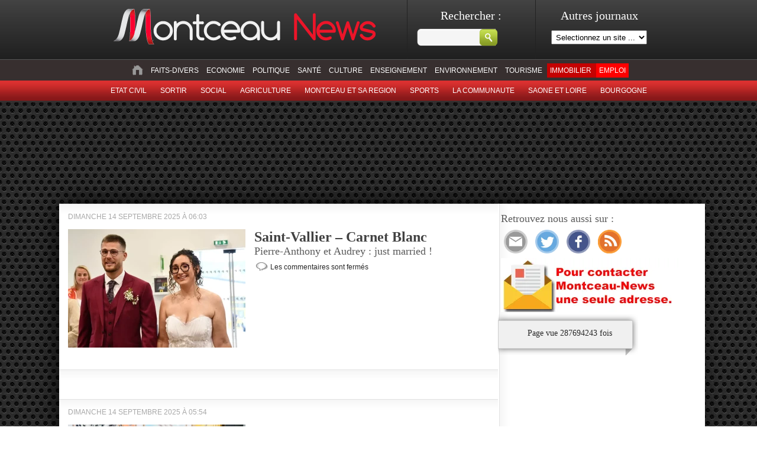

--- FILE ---
content_type: text/html; charset=UTF-8
request_url: https://montceau-news.com/category/etat_civil/mariages
body_size: 14873
content:
 
<!doctype html>
<html lang="fr">
<head>
	<meta http-equiv="Content-Type" content="text/html; charset=UTF-8" />
	<title>Mariages &laquo;  Montceau News | L'information de Montceau les Mines et sa region </title>

	<link rel="stylesheet" href="https://montceau-news.com/wp-content/themes/montceaunews/style.css?1736755395" type="text/css" media="screen" />
	<link rel="stylesheet" type="text/css" href="https://montceau-news.com/wp-content/themes/montceaunews/custom.css" media="screen" />
	<link rel="pingback" href="https://montceau-news.com/xmlrpc.php" />


<link rel="apple-touch-icon" sizes="180x180" href="https://montceau-news.com/wp-content/themes/montceaunews/apple-touch-icon.png">
<link rel="icon" type="image/png" sizes="32x32" href="https://montceau-news.com/wp-content/themes/montceaunews/favicon-32x32.png">
<link rel="icon" type="image/png" sizes="16x16" href="https://montceau-news.com/wp-content/themes/montceaunews/favicon-16x16.png">
<link rel="manifest" href="https://montceau-news.com/wp-content/themes/montceaunews/site.webmanifest">
<meta name="msapplication-TileColor" content="#da532c">
<meta name="theme-color" content="#ffffff">
	
	
<!-- Google tag (gtag.js) -->
<script async src="https://www.googletagmanager.com/gtag/js?id=G-GY9YG7Y5Q3"></script>
<script>
  window.dataLayer = window.dataLayer || [];
  function gtag(){dataLayer.push(arguments);}
  gtag('js', new Date());

  gtag('config', 'G-GY9YG7Y5Q3');
</script>


	<!-- Google Tag Manager -->
<script>(function(w,d,s,l,i){w[l]=w[l]||[];w[l].push({'gtm.start':
new Date().getTime(),event:'gtm.js'});var f=d.getElementsByTagName(s)[0],
j=d.createElement(s),dl=l!='dataLayer'?'&l='+l:'';j.async=true;j.src=
'https://www.googletagmanager.com/gtm.js?id='+i+dl;f.parentNode.insertBefore(j,f);
})(window,document,'script','dataLayer','GTM-WT7L4FZ');</script>
<!-- End Google Tag Manager -->
	
<!-- META AKCELO - SPORTS MEDIA -->
<meta name='dailymotion-domain-verification' content='dm6u1o6skqbzbkl4j' />

<!-- MANDATORY: BEGIN IAB STUB -->
<script type="text/javascript">
  "use strict";!function(){var e=function(){var e,t="__tcfapiLocator",a=[],n=window;for(;n;){try{if(n.frames[t]){e=n;break}}catch(e){}if(n===window.top)break;n=n.parent}e||(!function e(){var a=n.document,r=!!n.frames[t];if(!r)if(a.body){var s=a.createElement("iframe");s.style.cssText="display:none",s.name=t,a.body.appendChild(s)}else setTimeout(e,5);return!r}(),n.__tcfapi=function(){for(var e,t=arguments.length,n=new Array(t),r=0;r<t;r++)n[r]=arguments[r];if(!n.length)return a;if("setGdprApplies"===n[0])n.length>3&&2===parseInt(n[1],10)&&"boolean"==typeof n[3]&&(e=n[3],"function"==typeof n[2]&&n[2]("set",!0));else if("ping"===n[0]){var s={gdprApplies:e,cmpLoaded:!1,cmpStatus:"stub"};"function"==typeof n[2]&&n[2](s)}else a.push(n)},n.addEventListener("message",(function(e){var t="string"==typeof e.data,a={};try{a=t?JSON.parse(e.data):e.data}catch(e){}var n=a.__tcfapiCall;n&&window.__tcfapi(n.command,n.version,(function(a,r){var s={__tcfapiReturn:{returnValue:a,success:r,callId:n.callId}};t&&(s=JSON.stringify(s)),e&&e.source&&e.source.postMessage&&e.source.postMessage(s,"*")}),n.parameter)}),!1))};"undefined"!=typeof module?module.exports=e:e()}();
</script>
<!-- MANDATORY: END IAB STUB -->

<!--
<script type="text/javascript">
  //TABOOLA
  window._taboola = window._taboola || [];
  _taboola.push({article:'auto'});
  !function (e, f, u, i) {
    if (!document.getElementById(i)){
      e.async = 1;
      e.src = u;
      e.id = i;
      f.parentNode.insertBefore(e, f);
    }
  }(document.createElement('script'),
  document.getElementsByTagName('script')[0],
  '//cdn.taboola.com/libtrc/montceaunews-montceau-newscom/loader.js',
  'tb_loader_script');
  if(window.performance && typeof window.performance.mark == 'function')
    {window.performance.mark('tbl_ic');}
</script>
-->

<!-- Begin SPACEFOOT tag -->
<script async src="https://ads.sportslocalmedia.com/slm.prebid.montceaunews.js"></script>
<!-- End SPACEFOOT tag -->

	 

	<meta name='robots' content='max-image-preview:large' />
<link rel='dns-prefetch' href='//static.addtoany.com' />
<link rel='dns-prefetch' href='//www.googletagmanager.com' />
<link rel='dns-prefetch' href='//stats.wp.com' />
<link rel='dns-prefetch' href='//v0.wordpress.com' />
<link rel='dns-prefetch' href='//pagead2.googlesyndication.com' />
<link rel="alternate" type="application/rss+xml" title="Montceau News &raquo; Flux" href="https://montceau-news.com/feed" />
<link rel="alternate" type="application/rss+xml" title="Montceau News &raquo; Flux des commentaires" href="https://montceau-news.com/comments/feed" />
<link rel="alternate" type="application/rss+xml" title="Montceau News &raquo; Flux de la catégorie Mariages" href="https://montceau-news.com/category/etat_civil/mariages/feed" />
<script type="text/javascript">
/* <![CDATA[ */
window._wpemojiSettings = {"baseUrl":"https:\/\/s.w.org\/images\/core\/emoji\/15.0.3\/72x72\/","ext":".png","svgUrl":"https:\/\/s.w.org\/images\/core\/emoji\/15.0.3\/svg\/","svgExt":".svg","source":{"concatemoji":"https:\/\/montceau-news.com\/wp-includes\/js\/wp-emoji-release.min.js?ver=6.6.4"}};
/*! This file is auto-generated */
!function(i,n){var o,s,e;function c(e){try{var t={supportTests:e,timestamp:(new Date).valueOf()};sessionStorage.setItem(o,JSON.stringify(t))}catch(e){}}function p(e,t,n){e.clearRect(0,0,e.canvas.width,e.canvas.height),e.fillText(t,0,0);var t=new Uint32Array(e.getImageData(0,0,e.canvas.width,e.canvas.height).data),r=(e.clearRect(0,0,e.canvas.width,e.canvas.height),e.fillText(n,0,0),new Uint32Array(e.getImageData(0,0,e.canvas.width,e.canvas.height).data));return t.every(function(e,t){return e===r[t]})}function u(e,t,n){switch(t){case"flag":return n(e,"\ud83c\udff3\ufe0f\u200d\u26a7\ufe0f","\ud83c\udff3\ufe0f\u200b\u26a7\ufe0f")?!1:!n(e,"\ud83c\uddfa\ud83c\uddf3","\ud83c\uddfa\u200b\ud83c\uddf3")&&!n(e,"\ud83c\udff4\udb40\udc67\udb40\udc62\udb40\udc65\udb40\udc6e\udb40\udc67\udb40\udc7f","\ud83c\udff4\u200b\udb40\udc67\u200b\udb40\udc62\u200b\udb40\udc65\u200b\udb40\udc6e\u200b\udb40\udc67\u200b\udb40\udc7f");case"emoji":return!n(e,"\ud83d\udc26\u200d\u2b1b","\ud83d\udc26\u200b\u2b1b")}return!1}function f(e,t,n){var r="undefined"!=typeof WorkerGlobalScope&&self instanceof WorkerGlobalScope?new OffscreenCanvas(300,150):i.createElement("canvas"),a=r.getContext("2d",{willReadFrequently:!0}),o=(a.textBaseline="top",a.font="600 32px Arial",{});return e.forEach(function(e){o[e]=t(a,e,n)}),o}function t(e){var t=i.createElement("script");t.src=e,t.defer=!0,i.head.appendChild(t)}"undefined"!=typeof Promise&&(o="wpEmojiSettingsSupports",s=["flag","emoji"],n.supports={everything:!0,everythingExceptFlag:!0},e=new Promise(function(e){i.addEventListener("DOMContentLoaded",e,{once:!0})}),new Promise(function(t){var n=function(){try{var e=JSON.parse(sessionStorage.getItem(o));if("object"==typeof e&&"number"==typeof e.timestamp&&(new Date).valueOf()<e.timestamp+604800&&"object"==typeof e.supportTests)return e.supportTests}catch(e){}return null}();if(!n){if("undefined"!=typeof Worker&&"undefined"!=typeof OffscreenCanvas&&"undefined"!=typeof URL&&URL.createObjectURL&&"undefined"!=typeof Blob)try{var e="postMessage("+f.toString()+"("+[JSON.stringify(s),u.toString(),p.toString()].join(",")+"));",r=new Blob([e],{type:"text/javascript"}),a=new Worker(URL.createObjectURL(r),{name:"wpTestEmojiSupports"});return void(a.onmessage=function(e){c(n=e.data),a.terminate(),t(n)})}catch(e){}c(n=f(s,u,p))}t(n)}).then(function(e){for(var t in e)n.supports[t]=e[t],n.supports.everything=n.supports.everything&&n.supports[t],"flag"!==t&&(n.supports.everythingExceptFlag=n.supports.everythingExceptFlag&&n.supports[t]);n.supports.everythingExceptFlag=n.supports.everythingExceptFlag&&!n.supports.flag,n.DOMReady=!1,n.readyCallback=function(){n.DOMReady=!0}}).then(function(){return e}).then(function(){var e;n.supports.everything||(n.readyCallback(),(e=n.source||{}).concatemoji?t(e.concatemoji):e.wpemoji&&e.twemoji&&(t(e.twemoji),t(e.wpemoji)))}))}((window,document),window._wpemojiSettings);
/* ]]> */
</script>
<!-- montceau-news.com is managing ads with Advanced Ads 2.0.14 – https://wpadvancedads.com/ --><script id="montc-ready">
			window.advanced_ads_ready=function(e,a){a=a||"complete";var d=function(e){return"interactive"===a?"loading"!==e:"complete"===e};d(document.readyState)?e():document.addEventListener("readystatechange",(function(a){d(a.target.readyState)&&e()}),{once:"interactive"===a})},window.advanced_ads_ready_queue=window.advanced_ads_ready_queue||[];		</script>
		<style id='wp-emoji-styles-inline-css' type='text/css'>

	img.wp-smiley, img.emoji {
		display: inline !important;
		border: none !important;
		box-shadow: none !important;
		height: 1em !important;
		width: 1em !important;
		margin: 0 0.07em !important;
		vertical-align: -0.1em !important;
		background: none !important;
		padding: 0 !important;
	}
</style>
<link rel='stylesheet' id='wp-block-library-css' href='https://montceau-news.com/wp-includes/css/dist/block-library/style.min.css?ver=6.6.4' type='text/css' media='all' />
<link rel='stylesheet' id='mediaelement-css' href='https://montceau-news.com/wp-includes/js/mediaelement/mediaelementplayer-legacy.min.css?ver=4.2.17' type='text/css' media='all' />
<link rel='stylesheet' id='wp-mediaelement-css' href='https://montceau-news.com/wp-includes/js/mediaelement/wp-mediaelement.min.css?ver=6.6.4' type='text/css' media='all' />
<style id='jetpack-sharing-buttons-style-inline-css' type='text/css'>
.jetpack-sharing-buttons__services-list{display:flex;flex-direction:row;flex-wrap:wrap;gap:0;list-style-type:none;margin:5px;padding:0}.jetpack-sharing-buttons__services-list.has-small-icon-size{font-size:12px}.jetpack-sharing-buttons__services-list.has-normal-icon-size{font-size:16px}.jetpack-sharing-buttons__services-list.has-large-icon-size{font-size:24px}.jetpack-sharing-buttons__services-list.has-huge-icon-size{font-size:36px}@media print{.jetpack-sharing-buttons__services-list{display:none!important}}.editor-styles-wrapper .wp-block-jetpack-sharing-buttons{gap:0;padding-inline-start:0}ul.jetpack-sharing-buttons__services-list.has-background{padding:1.25em 2.375em}
</style>
<style id='classic-theme-styles-inline-css' type='text/css'>
/*! This file is auto-generated */
.wp-block-button__link{color:#fff;background-color:#32373c;border-radius:9999px;box-shadow:none;text-decoration:none;padding:calc(.667em + 2px) calc(1.333em + 2px);font-size:1.125em}.wp-block-file__button{background:#32373c;color:#fff;text-decoration:none}
</style>
<style id='global-styles-inline-css' type='text/css'>
:root{--wp--preset--aspect-ratio--square: 1;--wp--preset--aspect-ratio--4-3: 4/3;--wp--preset--aspect-ratio--3-4: 3/4;--wp--preset--aspect-ratio--3-2: 3/2;--wp--preset--aspect-ratio--2-3: 2/3;--wp--preset--aspect-ratio--16-9: 16/9;--wp--preset--aspect-ratio--9-16: 9/16;--wp--preset--color--black: #000000;--wp--preset--color--cyan-bluish-gray: #abb8c3;--wp--preset--color--white: #ffffff;--wp--preset--color--pale-pink: #f78da7;--wp--preset--color--vivid-red: #cf2e2e;--wp--preset--color--luminous-vivid-orange: #ff6900;--wp--preset--color--luminous-vivid-amber: #fcb900;--wp--preset--color--light-green-cyan: #7bdcb5;--wp--preset--color--vivid-green-cyan: #00d084;--wp--preset--color--pale-cyan-blue: #8ed1fc;--wp--preset--color--vivid-cyan-blue: #0693e3;--wp--preset--color--vivid-purple: #9b51e0;--wp--preset--gradient--vivid-cyan-blue-to-vivid-purple: linear-gradient(135deg,rgba(6,147,227,1) 0%,rgb(155,81,224) 100%);--wp--preset--gradient--light-green-cyan-to-vivid-green-cyan: linear-gradient(135deg,rgb(122,220,180) 0%,rgb(0,208,130) 100%);--wp--preset--gradient--luminous-vivid-amber-to-luminous-vivid-orange: linear-gradient(135deg,rgba(252,185,0,1) 0%,rgba(255,105,0,1) 100%);--wp--preset--gradient--luminous-vivid-orange-to-vivid-red: linear-gradient(135deg,rgba(255,105,0,1) 0%,rgb(207,46,46) 100%);--wp--preset--gradient--very-light-gray-to-cyan-bluish-gray: linear-gradient(135deg,rgb(238,238,238) 0%,rgb(169,184,195) 100%);--wp--preset--gradient--cool-to-warm-spectrum: linear-gradient(135deg,rgb(74,234,220) 0%,rgb(151,120,209) 20%,rgb(207,42,186) 40%,rgb(238,44,130) 60%,rgb(251,105,98) 80%,rgb(254,248,76) 100%);--wp--preset--gradient--blush-light-purple: linear-gradient(135deg,rgb(255,206,236) 0%,rgb(152,150,240) 100%);--wp--preset--gradient--blush-bordeaux: linear-gradient(135deg,rgb(254,205,165) 0%,rgb(254,45,45) 50%,rgb(107,0,62) 100%);--wp--preset--gradient--luminous-dusk: linear-gradient(135deg,rgb(255,203,112) 0%,rgb(199,81,192) 50%,rgb(65,88,208) 100%);--wp--preset--gradient--pale-ocean: linear-gradient(135deg,rgb(255,245,203) 0%,rgb(182,227,212) 50%,rgb(51,167,181) 100%);--wp--preset--gradient--electric-grass: linear-gradient(135deg,rgb(202,248,128) 0%,rgb(113,206,126) 100%);--wp--preset--gradient--midnight: linear-gradient(135deg,rgb(2,3,129) 0%,rgb(40,116,252) 100%);--wp--preset--font-size--small: 13px;--wp--preset--font-size--medium: 20px;--wp--preset--font-size--large: 36px;--wp--preset--font-size--x-large: 42px;--wp--preset--spacing--20: 0.44rem;--wp--preset--spacing--30: 0.67rem;--wp--preset--spacing--40: 1rem;--wp--preset--spacing--50: 1.5rem;--wp--preset--spacing--60: 2.25rem;--wp--preset--spacing--70: 3.38rem;--wp--preset--spacing--80: 5.06rem;--wp--preset--shadow--natural: 6px 6px 9px rgba(0, 0, 0, 0.2);--wp--preset--shadow--deep: 12px 12px 50px rgba(0, 0, 0, 0.4);--wp--preset--shadow--sharp: 6px 6px 0px rgba(0, 0, 0, 0.2);--wp--preset--shadow--outlined: 6px 6px 0px -3px rgba(255, 255, 255, 1), 6px 6px rgba(0, 0, 0, 1);--wp--preset--shadow--crisp: 6px 6px 0px rgba(0, 0, 0, 1);}:where(.is-layout-flex){gap: 0.5em;}:where(.is-layout-grid){gap: 0.5em;}body .is-layout-flex{display: flex;}.is-layout-flex{flex-wrap: wrap;align-items: center;}.is-layout-flex > :is(*, div){margin: 0;}body .is-layout-grid{display: grid;}.is-layout-grid > :is(*, div){margin: 0;}:where(.wp-block-columns.is-layout-flex){gap: 2em;}:where(.wp-block-columns.is-layout-grid){gap: 2em;}:where(.wp-block-post-template.is-layout-flex){gap: 1.25em;}:where(.wp-block-post-template.is-layout-grid){gap: 1.25em;}.has-black-color{color: var(--wp--preset--color--black) !important;}.has-cyan-bluish-gray-color{color: var(--wp--preset--color--cyan-bluish-gray) !important;}.has-white-color{color: var(--wp--preset--color--white) !important;}.has-pale-pink-color{color: var(--wp--preset--color--pale-pink) !important;}.has-vivid-red-color{color: var(--wp--preset--color--vivid-red) !important;}.has-luminous-vivid-orange-color{color: var(--wp--preset--color--luminous-vivid-orange) !important;}.has-luminous-vivid-amber-color{color: var(--wp--preset--color--luminous-vivid-amber) !important;}.has-light-green-cyan-color{color: var(--wp--preset--color--light-green-cyan) !important;}.has-vivid-green-cyan-color{color: var(--wp--preset--color--vivid-green-cyan) !important;}.has-pale-cyan-blue-color{color: var(--wp--preset--color--pale-cyan-blue) !important;}.has-vivid-cyan-blue-color{color: var(--wp--preset--color--vivid-cyan-blue) !important;}.has-vivid-purple-color{color: var(--wp--preset--color--vivid-purple) !important;}.has-black-background-color{background-color: var(--wp--preset--color--black) !important;}.has-cyan-bluish-gray-background-color{background-color: var(--wp--preset--color--cyan-bluish-gray) !important;}.has-white-background-color{background-color: var(--wp--preset--color--white) !important;}.has-pale-pink-background-color{background-color: var(--wp--preset--color--pale-pink) !important;}.has-vivid-red-background-color{background-color: var(--wp--preset--color--vivid-red) !important;}.has-luminous-vivid-orange-background-color{background-color: var(--wp--preset--color--luminous-vivid-orange) !important;}.has-luminous-vivid-amber-background-color{background-color: var(--wp--preset--color--luminous-vivid-amber) !important;}.has-light-green-cyan-background-color{background-color: var(--wp--preset--color--light-green-cyan) !important;}.has-vivid-green-cyan-background-color{background-color: var(--wp--preset--color--vivid-green-cyan) !important;}.has-pale-cyan-blue-background-color{background-color: var(--wp--preset--color--pale-cyan-blue) !important;}.has-vivid-cyan-blue-background-color{background-color: var(--wp--preset--color--vivid-cyan-blue) !important;}.has-vivid-purple-background-color{background-color: var(--wp--preset--color--vivid-purple) !important;}.has-black-border-color{border-color: var(--wp--preset--color--black) !important;}.has-cyan-bluish-gray-border-color{border-color: var(--wp--preset--color--cyan-bluish-gray) !important;}.has-white-border-color{border-color: var(--wp--preset--color--white) !important;}.has-pale-pink-border-color{border-color: var(--wp--preset--color--pale-pink) !important;}.has-vivid-red-border-color{border-color: var(--wp--preset--color--vivid-red) !important;}.has-luminous-vivid-orange-border-color{border-color: var(--wp--preset--color--luminous-vivid-orange) !important;}.has-luminous-vivid-amber-border-color{border-color: var(--wp--preset--color--luminous-vivid-amber) !important;}.has-light-green-cyan-border-color{border-color: var(--wp--preset--color--light-green-cyan) !important;}.has-vivid-green-cyan-border-color{border-color: var(--wp--preset--color--vivid-green-cyan) !important;}.has-pale-cyan-blue-border-color{border-color: var(--wp--preset--color--pale-cyan-blue) !important;}.has-vivid-cyan-blue-border-color{border-color: var(--wp--preset--color--vivid-cyan-blue) !important;}.has-vivid-purple-border-color{border-color: var(--wp--preset--color--vivid-purple) !important;}.has-vivid-cyan-blue-to-vivid-purple-gradient-background{background: var(--wp--preset--gradient--vivid-cyan-blue-to-vivid-purple) !important;}.has-light-green-cyan-to-vivid-green-cyan-gradient-background{background: var(--wp--preset--gradient--light-green-cyan-to-vivid-green-cyan) !important;}.has-luminous-vivid-amber-to-luminous-vivid-orange-gradient-background{background: var(--wp--preset--gradient--luminous-vivid-amber-to-luminous-vivid-orange) !important;}.has-luminous-vivid-orange-to-vivid-red-gradient-background{background: var(--wp--preset--gradient--luminous-vivid-orange-to-vivid-red) !important;}.has-very-light-gray-to-cyan-bluish-gray-gradient-background{background: var(--wp--preset--gradient--very-light-gray-to-cyan-bluish-gray) !important;}.has-cool-to-warm-spectrum-gradient-background{background: var(--wp--preset--gradient--cool-to-warm-spectrum) !important;}.has-blush-light-purple-gradient-background{background: var(--wp--preset--gradient--blush-light-purple) !important;}.has-blush-bordeaux-gradient-background{background: var(--wp--preset--gradient--blush-bordeaux) !important;}.has-luminous-dusk-gradient-background{background: var(--wp--preset--gradient--luminous-dusk) !important;}.has-pale-ocean-gradient-background{background: var(--wp--preset--gradient--pale-ocean) !important;}.has-electric-grass-gradient-background{background: var(--wp--preset--gradient--electric-grass) !important;}.has-midnight-gradient-background{background: var(--wp--preset--gradient--midnight) !important;}.has-small-font-size{font-size: var(--wp--preset--font-size--small) !important;}.has-medium-font-size{font-size: var(--wp--preset--font-size--medium) !important;}.has-large-font-size{font-size: var(--wp--preset--font-size--large) !important;}.has-x-large-font-size{font-size: var(--wp--preset--font-size--x-large) !important;}
:where(.wp-block-post-template.is-layout-flex){gap: 1.25em;}:where(.wp-block-post-template.is-layout-grid){gap: 1.25em;}
:where(.wp-block-columns.is-layout-flex){gap: 2em;}:where(.wp-block-columns.is-layout-grid){gap: 2em;}
:root :where(.wp-block-pullquote){font-size: 1.5em;line-height: 1.6;}
</style>
<link rel='stylesheet' id='addtoany-css' href='https://montceau-news.com/wp-content/plugins/add-to-any/addtoany.min.css?ver=1.16' type='text/css' media='all' />
<script type="text/javascript" id="addtoany-core-js-before">
/* <![CDATA[ */
window.a2a_config=window.a2a_config||{};a2a_config.callbacks=[];a2a_config.overlays=[];a2a_config.templates={};a2a_localize = {
	Share: "Partager",
	Save: "Enregistrer",
	Subscribe: "S'abonner",
	Email: "E-mail",
	Bookmark: "Marque-page",
	ShowAll: "Montrer tout",
	ShowLess: "Montrer moins",
	FindServices: "Trouver des service(s)",
	FindAnyServiceToAddTo: "Trouver instantan&eacute;ment des services &agrave; ajouter &agrave;",
	PoweredBy: "Propuls&eacute; par",
	ShareViaEmail: "Partager par e-mail",
	SubscribeViaEmail: "S’abonner par e-mail",
	BookmarkInYourBrowser: "Ajouter un signet dans votre navigateur",
	BookmarkInstructions: "Appuyez sur Ctrl+D ou \u2318+D pour mettre cette page en signet",
	AddToYourFavorites: "Ajouter &agrave; vos favoris",
	SendFromWebOrProgram: "Envoyer depuis n’importe quelle adresse e-mail ou logiciel e-mail",
	EmailProgram: "Programme d’e-mail",
	More: "Plus&#8230;",
	ThanksForSharing: "Merci de partager !",
	ThanksForFollowing: "Merci de nous suivre !"
};
/* ]]> */
</script>
<script type="text/javascript" defer src="https://static.addtoany.com/menu/page.js" id="addtoany-core-js"></script>
<script type="text/javascript" src="https://montceau-news.com/wp-includes/js/jquery/jquery.min.js?ver=3.7.1" id="jquery-core-js"></script>
<script type="text/javascript" src="https://montceau-news.com/wp-includes/js/jquery/jquery-migrate.min.js?ver=3.4.1" id="jquery-migrate-js"></script>
<script type="text/javascript" defer src="https://montceau-news.com/wp-content/plugins/add-to-any/addtoany.min.js?ver=1.1" id="addtoany-jquery-js"></script>

<!-- Extrait de code de la balise Google (gtag.js) ajouté par Site Kit -->
<!-- Extrait Google Analytics ajouté par Site Kit -->
<script type="text/javascript" src="https://www.googletagmanager.com/gtag/js?id=G-GY9YG7Y5Q3" id="google_gtagjs-js" async></script>
<script type="text/javascript" id="google_gtagjs-js-after">
/* <![CDATA[ */
window.dataLayer = window.dataLayer || [];function gtag(){dataLayer.push(arguments);}
gtag("set","linker",{"domains":["montceau-news.com"]});
gtag("js", new Date());
gtag("set", "developer_id.dZTNiMT", true);
gtag("config", "G-GY9YG7Y5Q3");
/* ]]> */
</script>
<link rel="https://api.w.org/" href="https://montceau-news.com/wp-json/" /><link rel="alternate" title="JSON" type="application/json" href="https://montceau-news.com/wp-json/wp/v2/categories/57" /><meta name="generator" content="Site Kit by Google 1.166.0" />	<style>img#wpstats{display:none}</style>
		
<!-- Balises Meta Google AdSense ajoutées par Site Kit -->
<meta name="google-adsense-platform-account" content="ca-host-pub-2644536267352236">
<meta name="google-adsense-platform-domain" content="sitekit.withgoogle.com">
<!-- Fin des balises Meta End Google AdSense ajoutées par Site Kit -->
<style type="text/css">.recentcomments a{display:inline !important;padding:0 !important;margin:0 !important;}</style>
<!-- Extrait Google AdSense ajouté par Site Kit -->
<script type="text/javascript" async="async" src="https://pagead2.googlesyndication.com/pagead/js/adsbygoogle.js?client=ca-pub-6891456660834575&amp;host=ca-host-pub-2644536267352236" crossorigin="anonymous"></script>

<!-- End Google AdSense snippet added by Site Kit -->

<!-- Jetpack Open Graph Tags -->
<meta property="og:type" content="website" />
<meta property="og:title" content="Mariages &#8211; Montceau News" />
<meta property="og:url" content="https://montceau-news.com/category/etat_civil/mariages" />
<meta property="og:site_name" content="Montceau News" />
<meta property="og:image" content="https://s0.wp.com/i/blank.jpg" />
<meta property="og:image:alt" content="" />
<meta property="og:locale" content="fr_FR" />

<!-- End Jetpack Open Graph Tags -->
	

    
    	<!--[if IE 6]>
    <link rel="stylesheet" href="/style_ie6.css" type="text/css" media="screen" />
    <![endif]-->
</head>

<body class="archive category category-mariages category-57 aa-prefix-montc-">

<!-- Google Adsense -->
  <script async src="https://pagead2.googlesyndication.com/pagead/js/adsbygoogle.js?client=ca-pub-6891456660834575"
     crossorigin="anonymous"></script>
<!-- End Google Adsense -->

<!-- Google Tag Manager (noscript) -->
<noscript><iframe src="https://www.googletagmanager.com/ns.html?id=GTM-WT7L4FZ"
height="0" width="0" style="display:none;visibility:hidden"></iframe></noscript>
<!-- End Google Tag Manager (noscript) -->

    <div id="pre-header" style="">
    	<div id="header_top">
    		<a id="header-logo" href="/"><img src="/images/logo_mn.png" alt="logo montceau-news" /></a>
    		<div id="search_block"><form method="get" id="searchform" action="https://montceau-news.com/">
	<div>
		<label class="hidden h2" for="s">Rechercher  :</label><br />
        <input type="text" value="" name="s" id="s" />
		<input type="submit" id="searchsubmit" value="" class="but_submit" />
	</div>
</form></div>
            <div id="wblock">
                <p class="h2">Autres journaux</p>
                <select name="site" id="site_selector" onchange="changeSite(this.value)">
                	<option>Selectionnez un site ...</option>
                	<option value="https://charolais-news.com">Charolais News</option>
					<option value="https://macon-news.com">Macon News</option>
                    <option value="https://saone-et-loire-news.com">Saone et Loire News</option>					
                </select>
            </div>
        </div>
        
        <div id="menu_list">
			<ul id="cat_parent">
            <li><a href="/"><img src="/images/icon_home.jpg" alt="" class="logo_menu" /></a></li>
				<li class="cat-item cat-item-7"><a href="https://montceau-news.com/category/faits_divers">Faits-divers</a>
</li>
	<li class="cat-item cat-item-8"><a href="https://montceau-news.com/category/economie">Economie</a>
</li>
	<li class="cat-item cat-item-9"><a href="https://montceau-news.com/category/politique">Politique</a>
</li>
	<li class="cat-item cat-item-10"><a href="https://montceau-news.com/category/sante">Santé</a>
</li>
	<li class="cat-item cat-item-11"><a href="https://montceau-news.com/category/culture">Culture</a>
</li>
	<li class="cat-item cat-item-13"><a href="https://montceau-news.com/category/enseignement">Enseignement</a>
</li>
	<li class="cat-item cat-item-14"><a href="https://montceau-news.com/category/environnement">Environnement</a>
</li>
	<li class="cat-item cat-item-84525"><a href="https://montceau-news.com/category/patrimoine-tourisme">Tourisme</a>
</li>
	<li class="cat-item cat-item-116744"><a href="https://montceau-news.com/category/immobilier">Immobilier</a>
</li>
	<li class="cat-item cat-item-156882"><a href="https://montceau-news.com/category/emploi">Emploi</a>
</li>
 
            </ul>
           <ul id="cat_parent_2">
			 
	<li class="cat-item cat-item-55"><a href="/category/etat_civil" title="Voir tous les articles classes dans ETAT CIVIL">Etat civil</a>
</li>
	
	<li class="cat-item cat-item-6063"><a href="/category/sortir" title="Voir tous les articles classes dans sortir">sortir</a>
</li>
	<li class="cat-item cat-item-58"><a href="/category/social" title="Voir tous les articles classes dans Social">Social</a>
</li>
	<li class="cat-item cat-item-12"><a href="/category/agriculture" title="Voir tous les articles classes dans Agriculture">Agriculture</a>
</li>
	<li class="cat-item cat-item-15"><a href="/category/montceau_et_sa_region" title="Voir tous les articles classes dans Montceau et sa region">Montceau et sa region</a>
</li>
	<li class="cat-item cat-item-29"><a href="/category/sports" title="Voir tous les articles classes dans Sports">Sports</a>
</li>
	<li class="cat-item cat-item-67"><a href="/category/la_communaute" title="Voir tous les articles classes dans La Communaute">La Communaute</a>
</li>
	<li class="cat-item cat-item-1"><a href="/category/saone_et_loire" title="Voir tous les articles classes dans Saone et Loire">Saone et Loire</a>
</li>
	<li class="cat-item cat-item-51"><a href="/category/bourgogne" title="Voir tous les articles classes dans Bourgogne">Bourgogne</a>
</li>
  
            </ul>
        </div>
        
        
    </div>
    
    <div id="firstChild">

    <div id="banniere-haut" style="width:900px;margin:0 auto;">    
	            	<!--mariages-->        </div>

    
    <!-- <img src="/images/top_shadow.png" alt="" id="topshadow" />	 -->
    </div>
    <br clear="both"/><!-- AVEC CA -->
    <div id="bg" style="background-color:#fff;">
  
	<div id="page">
    	
		
        
        	


<div id="content" class="narrowcolumn" role="main">


			
	
	    
    
        <div class="clear"></div>
       
        
			

        				
            <div class="post-848551 post type-post status-publish format-standard has-post-thumbnail hentry category-charolaisnews-site category-maconnews-site category-mariages category-saint_vallier category-selnews-site tag-pierre-anthony-et-audrey-just-married tag-saint-vallier-carnet-blanc">
				
                <span class="date_post">dimanche 14 septembre 2025 à 06:03</span><br /><br />
				              
                	<div class="floatLeft" style="margin:0px 15px 0px 0px;">
                                               <a href="https://montceau-news.com/montceau_et_sa_region/saint_vallier/848551-saint-vallier-carnet-blanc-44.html" title="Saint-Vallier – Carnet Blanc" ><img width="300" height="225" src="https://montceau-news.com/imagesPost/2025/09/mariage-st-vallier-140925161025-300x225.webp" class="attachment-actus43 size-actus43 wp-post-image" alt="mariage-st-vallier-140925161025" decoding="async" fetchpriority="high" /></a>
                                        </div>
                    <h2 class="nosticky" ><a href="https://montceau-news.com/montceau_et_sa_region/saint_vallier/848551-saint-vallier-carnet-blanc-44.html" rel="bookmark" title="Lien permanent vers Saint-Vallier – Carnet Blanc">Saint-Vallier – Carnet Blanc</a></h2>
                    <h3>Pierre-Anthony et Audrey : just married !</h3>
                    <h3></h3>
                
                <p class="postmetadata">
				<img src="/images/comment.png" alt="" height="24" /> <span class="comments-link">Les commentaires sont fermés</span></p>
			</div>
            
            
                        <div class="post sticky hentry pubs">
            <!-- charolaisnews-site -->    				<center></center>               
            </div>
               
            
            
				
				
            <div class="post-848516 post type-post status-publish format-standard has-post-thumbnail hentry category-charolaisnews-site category-maconnews-site category-mariages category-sanvignes category-selnews-site tag-entre-rires-et-emotions-pour-sebastien-et-marie-agnes tag-sanvignes-carnet-blanc">
				
                <span class="date_post">dimanche 14 septembre 2025 à 05:54</span><br /><br />
				              
                	<div class="floatLeft" style="margin:0px 15px 0px 0px;">
                                               <a href="https://montceau-news.com/montceau_et_sa_region/sanvignes/848516-sanvignes-carnet-blanc-22.html" title="Sanvignes – Carnet Blanc" ><img width="300" height="225" src="https://montceau-news.com/imagesPost/2025/09/mariage-sanvignes-140925161028-300x225.webp" class="attachment-actus43 size-actus43 wp-post-image" alt="mariage-sanvignes-140925161028" decoding="async" /></a>
                                        </div>
                    <h2 class="nosticky" ><a href="https://montceau-news.com/montceau_et_sa_region/sanvignes/848516-sanvignes-carnet-blanc-22.html" rel="bookmark" title="Lien permanent vers Sanvignes – Carnet Blanc">Sanvignes – Carnet Blanc</a></h2>
                    <h3>Entre rires et émotions pour Sébastien et Marie-Agnès</h3>
                    <h3></h3>
                
                <p class="postmetadata">
				<img src="/images/comment.png" alt="" height="24" /> <span class="comments-link">Les commentaires sont fermés</span></p>
			</div>
            
            
               
            
            
				
				
            <div class="post-846915 post type-post status-publish format-standard has-post-thumbnail hentry category-charolaisnews-site category-maconnews-site category-mariages category-saint_vallier category-selnews-site tag-manon-et-frederic-sur-la-route-du-bonheur tag-saint-vallier-carnet-blanc">
				
                <span class="date_post">dimanche 31 août 2025 à 05:46</span><br /><br />
				              
                	<div class="floatLeft" style="margin:0px 15px 0px 0px;">
                                               <a href="https://montceau-news.com/montceau_et_sa_region/saint_vallier/846915-saint-vallier-carnet-blanc-43.html" title="Saint-Vallier : Carnet Blanc" ><img width="300" height="225" src="https://montceau-news.com/imagesPost/2025/08/mariage-nell-300825161030-300x225.webp" class="attachment-actus43 size-actus43 wp-post-image" alt="mariage-nell-300825161030" decoding="async" srcset="https://montceau-news.com/imagesPost/2025/08/mariage-nell-300825161030-300x225.webp 300w, https://montceau-news.com/imagesPost/2025/08/mariage-nell-300825161030.webp 700w" sizes="(max-width: 300px) 100vw, 300px" /></a>
                                        </div>
                    <h2 class="nosticky" ><a href="https://montceau-news.com/montceau_et_sa_region/saint_vallier/846915-saint-vallier-carnet-blanc-43.html" rel="bookmark" title="Lien permanent vers Saint-Vallier : Carnet Blanc">Saint-Vallier : Carnet Blanc</a></h2>
                    <h3>Manon et Frédéric sur la route du bonheur</h3>
                    <h3></h3>
                
                <p class="postmetadata">
				<img src="/images/comment.png" alt="" height="24" /> <span class="comments-link">Les commentaires sont fermés</span></p>
			</div>
            
            
               
            
            
				
				
            <div class="post-846946 post type-post status-publish format-standard has-post-thumbnail hentry category-charolaisnews-site category-maconnews-site category-mariages category-sanvignes category-selnews-site tag-felicitations-a-frederic-et-audrey tag-sanvignes-carnet-blanc">
				
                <span class="date_post">dimanche 31 août 2025 à 05:41</span><br /><br />
				              
                	<div class="floatLeft" style="margin:0px 15px 0px 0px;">
                                               <a href="https://montceau-news.com/montceau_et_sa_region/sanvignes/846946-sanvignes-carnet-blanc-21.html" title="Sanvignes – Carnet Blanc" ><img width="300" height="225" src="https://montceau-news.com/imagesPost/2025/08/mariage-sanvignes-310825161031-300x225.webp" class="attachment-actus43 size-actus43 wp-post-image" alt="mariage-sanvignes-310825161031" decoding="async" loading="lazy" /></a>
                                        </div>
                    <h2 class="nosticky" ><a href="https://montceau-news.com/montceau_et_sa_region/sanvignes/846946-sanvignes-carnet-blanc-21.html" rel="bookmark" title="Lien permanent vers Sanvignes – Carnet Blanc">Sanvignes – Carnet Blanc</a></h2>
                    <h3>Félicitations à Frédéric et Audrey</h3>
                    <h3></h3>
                
                <p class="postmetadata">
				<img src="/images/comment.png" alt="" height="24" /> <span class="comments-link">Les commentaires sont fermés</span></p>
			</div>
            
            
               
            
            
				
				
            <div class="post-845523 post type-post status-publish format-standard has-post-thumbnail hentry category-charolaisnews-site category-maconnews-site category-mariages category-saint_vallier category-selnews-site tag-saint-vallier-carnet-blanc tag-un-grand-oui-pour-loic-et-melanie">
				
                <span class="date_post">dimanche 17 août 2025 à 06:30</span><br /><br />
				              
                	<div class="floatLeft" style="margin:0px 15px 0px 0px;">
                                               <a href="https://montceau-news.com/montceau_et_sa_region/saint_vallier/845523-saint-vallier-carnet-blanc-42.html" title="Saint-Vallier – Carnet Blanc" ><img width="300" height="225" src="https://montceau-news.com/imagesPost/2025/08/mariage-dionnet-170825161041-300x225.webp" class="attachment-actus43 size-actus43 wp-post-image" alt="mariage-dionnet-170825161041" decoding="async" loading="lazy" srcset="https://montceau-news.com/imagesPost/2025/08/mariage-dionnet-170825161041-300x225.webp 300w, https://montceau-news.com/imagesPost/2025/08/mariage-dionnet-170825161041.webp 700w" sizes="(max-width: 300px) 100vw, 300px" /></a>
                                        </div>
                    <h2 class="nosticky" ><a href="https://montceau-news.com/montceau_et_sa_region/saint_vallier/845523-saint-vallier-carnet-blanc-42.html" rel="bookmark" title="Lien permanent vers Saint-Vallier – Carnet Blanc">Saint-Vallier – Carnet Blanc</a></h2>
                    <h3>Un grand OUI pour Loïc et Mélanie</h3>
                    <h3></h3>
                
                <p class="postmetadata">
				<img src="/images/comment.png" alt="" height="24" /> <span class="comments-link">Les commentaires sont fermés</span></p>
			</div>
            
            
               
            
            
				
				
            <div class="post-845116 post type-post status-publish format-standard has-post-thumbnail hentry category-charolaisnews-site category-maconnews-site category-mariages category-selnews-site tag-mariage-franco-polonais-a-la-saint-amour tag-saint-vallier-carnet-blanc">
				
                <span class="date_post">dimanche 10 août 2025 à 05:10</span><br /><br />
				              
                	<div class="floatLeft" style="margin:0px 15px 0px 0px;">
                                               <a href="https://montceau-news.com/etat_civil/mariages/845116-saint-vallier-carnet-blanc-41.html" title="Saint-Vallier – Carnet Blanc" ><img width="300" height="225" src="https://montceau-news.com/imagesPost/2025/08/mariage-polonais-100825161041-300x225.webp" class="attachment-actus43 size-actus43 wp-post-image" alt="mariage-polonais-100825161041" decoding="async" loading="lazy" /></a>
                                        </div>
                    <h2 class="nosticky" ><a href="https://montceau-news.com/etat_civil/mariages/845116-saint-vallier-carnet-blanc-41.html" rel="bookmark" title="Lien permanent vers Saint-Vallier – Carnet Blanc">Saint-Vallier – Carnet Blanc</a></h2>
                    <h3>Mariage franco-polonais à la Saint Amour

 

 </h3>
                    <h3></h3>
                
                <p class="postmetadata">
				<img src="/images/comment.png" alt="" height="24" /> <span class="comments-link">Les commentaires sont fermés</span></p>
			</div>
            
            
               
            
            
				
				
            <div class="post-844615 post type-post status-publish format-standard has-post-thumbnail hentry category-charolaisnews-site category-maconnews-site category-mariages category-montceau_et_sa_region category-selnews-site tag-montceau-carnet-blanc tag-nadine-et-michel tag-une-union-dans-la-joie-et-la-bonne-humeur">
				
                <span class="date_post">dimanche 3 août 2025 à 08:03</span><br /><br />
				              
                	<div class="floatLeft" style="margin:0px 15px 0px 0px;">
                                               <a href="https://montceau-news.com/montceau_et_sa_region/844615-montceau-carnet-blanc-14.html" title="Montceau  : Carnet Blanc" ><img width="300" height="225" src="https://montceau-news.com/imagesPost/2025/08/montceau-mariage-030825161033-300x225.webp" class="attachment-actus43 size-actus43 wp-post-image" alt="montceau-mariage-030825161033" decoding="async" loading="lazy" srcset="https://montceau-news.com/imagesPost/2025/08/montceau-mariage-030825161033-300x225.webp 300w, https://montceau-news.com/imagesPost/2025/08/montceau-mariage-030825161033.webp 700w" sizes="(max-width: 300px) 100vw, 300px" /></a>
                                        </div>
                    <h2 class="nosticky" ><a href="https://montceau-news.com/montceau_et_sa_region/844615-montceau-carnet-blanc-14.html" rel="bookmark" title="Lien permanent vers Montceau  : Carnet Blanc">Montceau  : Carnet Blanc</a></h2>
                    <h3>Nadine et Michel, une union dans la joie et la bonne humeur</h3>
                    <h3></h3>
                
                <p class="postmetadata">
				<img src="/images/comment.png" alt="" height="24" /> <span class="comments-link">Les commentaires sont fermés</span></p>
			</div>
            
            
               
            
            
				
				
            <div class="post-844549 post type-post status-publish format-standard has-post-thumbnail hentry category-charolaisnews-site category-maconnews-site category-mariages category-sanvignes category-selnews-site tag-felicitations-a-romain-et-meggie tag-sanvignes-carnet-blanc">
				
                <span class="date_post">dimanche 3 août 2025 à 05:58</span><br /><br />
				              
                	<div class="floatLeft" style="margin:0px 15px 0px 0px;">
                                               <a href="https://montceau-news.com/montceau_et_sa_region/sanvignes/844549-sanvignes-carnet-blanc-20.html" title="Sanvignes – Carnet Blanc" ><img width="300" height="225" src="https://montceau-news.com/imagesPost/2025/08/mariage-montceau-030825161028-300x225.webp" class="attachment-actus43 size-actus43 wp-post-image" alt="mariage-montceau-030825161028" decoding="async" loading="lazy" /></a>
                                        </div>
                    <h2 class="nosticky" ><a href="https://montceau-news.com/montceau_et_sa_region/sanvignes/844549-sanvignes-carnet-blanc-20.html" rel="bookmark" title="Lien permanent vers Sanvignes – Carnet Blanc">Sanvignes – Carnet Blanc</a></h2>
                    <h3>Félicitations à Romain et Meggie</h3>
                    <h3></h3>
                
                <p class="postmetadata">
				<img src="/images/comment.png" alt="" height="24" /> <span class="comments-link">Les commentaires sont fermés</span></p>
			</div>
            
            
               
            
            
				
				
            <div class="post-844052 post type-post status-publish format-standard has-post-thumbnail hentry category-charolaisnews-site category-maconnews-site category-mariages category-montceau_et_sa_region category-selnews-site tag-felicitations-a-romain-et-laurie tag-montceau-les-mines-carnet-blanc">
				
                <span class="date_post">dimanche 27 juillet 2025 à 07:02</span><br /><br />
				              
                	<div class="floatLeft" style="margin:0px 15px 0px 0px;">
                                               <a href="https://montceau-news.com/montceau_et_sa_region/844052-montceau-les-mines-carnet-blanc-42.html" title="Montceau-les-Mines &#8211; Carnet Blanc" ><img width="300" height="225" src="https://montceau-news.com/imagesPost/2025/07/montceau-mariage-270725161038-300x225.webp" class="attachment-actus43 size-actus43 wp-post-image" alt="montceau-mariage-270725161038" decoding="async" loading="lazy" /></a>
                                        </div>
                    <h2 class="nosticky" ><a href="https://montceau-news.com/montceau_et_sa_region/844052-montceau-les-mines-carnet-blanc-42.html" rel="bookmark" title="Lien permanent vers Montceau-les-Mines &#8211; Carnet Blanc">Montceau-les-Mines &#8211; Carnet Blanc</a></h2>
                    <h3>Félicitations à Romain et Laurie

 </h3>
                    <h3></h3>
                
                <p class="postmetadata">
				<img src="/images/comment.png" alt="" height="24" /> <span class="comments-link">Les commentaires sont fermés</span></p>
			</div>
            
            
               
            
            
				
				
            <div class="post-843264 post type-post status-publish format-standard has-post-thumbnail hentry category-charolaisnews-site category-maconnews-site category-mariages category-montceau_et_sa_region category-selnews-site tag-felicitations-a-eric-et-huguette tag-montceau-les-mines-carnet-blanc">
				
                <span class="date_post">vendredi 18 juillet 2025 à 05:23</span><br /><br />
				              
                	<div class="floatLeft" style="margin:0px 15px 0px 0px;">
                                               <a href="https://montceau-news.com/montceau_et_sa_region/843264-montceau-les-mines-carnet-blanc-41.html" title="Montceau-les-Mines – Carnet Blanc" ><img width="300" height="225" src="https://montceau-news.com/imagesPost/2025/07/mariage-montceau-180725161027-300x225.webp" class="attachment-actus43 size-actus43 wp-post-image" alt="mariage-montceau-180725161027" decoding="async" loading="lazy" /></a>
                                        </div>
                    <h2 class="nosticky" ><a href="https://montceau-news.com/montceau_et_sa_region/843264-montceau-les-mines-carnet-blanc-41.html" rel="bookmark" title="Lien permanent vers Montceau-les-Mines – Carnet Blanc">Montceau-les-Mines – Carnet Blanc</a></h2>
                    <h3>Félicitations à Eric et Huguette

 </h3>
                    <h3></h3>
                
                <p class="postmetadata">
				<img src="/images/comment.png" alt="" height="24" /> <span class="comments-link">Les commentaires sont fermés</span></p>
			</div>
            
            
               
            
            
				
				
            <div class="post-842738 post type-post status-publish format-standard has-post-thumbnail hentry category-charolaisnews-site category-maconnews-site category-mariages category-montceau_et_sa_region category-selnews-site tag-lakadar-et-amandine-ont-dit-oui tag-montceau-les-mines-carnet-blanc">
				
                <span class="date_post">dimanche 13 juillet 2025 à 06:06</span><br /><br />
				              
                	<div class="floatLeft" style="margin:0px 15px 0px 0px;">
                                               <a href="https://montceau-news.com/montceau_et_sa_region/842738-montceau-les-mines-carnet-blanc-40.html" title="Montceau-les-Mines &#8211; Carnet Blanc" ><img width="300" height="225" src="https://montceau-news.com/imagesPost/2025/07/mariage-montceau-130725161027-300x225.webp" class="attachment-actus43 size-actus43 wp-post-image" alt="mariage-montceau-130725161027" decoding="async" loading="lazy" /></a>
                                        </div>
                    <h2 class="nosticky" ><a href="https://montceau-news.com/montceau_et_sa_region/842738-montceau-les-mines-carnet-blanc-40.html" rel="bookmark" title="Lien permanent vers Montceau-les-Mines &#8211; Carnet Blanc">Montceau-les-Mines &#8211; Carnet Blanc</a></h2>
                    <h3>Lakadar et Amandine ont dit « OUI »

 </h3>
                    <h3></h3>
                
                <p class="postmetadata">
				<img src="/images/comment.png" alt="" height="24" /> <span class="comments-link">Les commentaires sont fermés</span></p>
			</div>
            
            
               
            
            
				
				
            <div class="post-841686 post type-post status-publish format-standard has-post-thumbnail hentry category-charolaisnews-site category-maconnews-site category-mariages category-saint_vallier category-selnews-site tag-saint-vallier-carnet-blanc">
				
                <span class="date_post">dimanche 6 juillet 2025 à 06:31</span><br /><br />
				              
                	<div class="floatLeft" style="margin:0px 15px 0px 0px;">
                                               <a href="https://montceau-news.com/montceau_et_sa_region/saint_vallier/841686-saint-vallier-carnet-blanc-40.html" title="Saint-Vallier : Carnet Blanc" ><img width="300" height="225" src="https://montceau-news.com/imagesPost/2025/07/mariage-st-vallier-axel-050725161034-300x225.webp" class="attachment-actus43 size-actus43 wp-post-image" alt="mariage-st-vallier-axel-050725161034" decoding="async" loading="lazy" srcset="https://montceau-news.com/imagesPost/2025/07/mariage-st-vallier-axel-050725161034-300x225.webp 300w, https://montceau-news.com/imagesPost/2025/07/mariage-st-vallier-axel-050725161034.webp 700w" sizes="(max-width: 300px) 100vw, 300px" /></a>
                                        </div>
                    <h2 class="nosticky" ><a href="https://montceau-news.com/montceau_et_sa_region/saint_vallier/841686-saint-vallier-carnet-blanc-40.html" rel="bookmark" title="Lien permanent vers Saint-Vallier : Carnet Blanc">Saint-Vallier : Carnet Blanc</a></h2>
                    <h3>Bonheur pour Axel et Enola </h3>
                    <h3></h3>
                
                <p class="postmetadata">
				<img src="/images/comment.png" alt="" height="24" /> <span class="comments-link">Les commentaires sont fermés</span></p>
			</div>
            
            
               
            
            
				
				
            <div class="post-841852 post type-post status-publish format-standard has-post-thumbnail hentry category-charolaisnews-site category-maconnews-site category-mariages category-montceau_et_sa_region category-selnews-site tag-montceau-les-mines-noces-de-diamant tag-renouvellement-de-voeux-de-mariage-pour-jacques-et-jacqueline">
				
                <span class="date_post">dimanche 6 juillet 2025 à 06:29</span><br /><br />
				              
                	<div class="floatLeft" style="margin:0px 15px 0px 0px;">
                                               <a href="https://montceau-news.com/montceau_et_sa_region/841852-montceau-les-mines-noces-de-diamant.html" title="Montceau-les-Mines – Noces de diamant" ><img width="300" height="225" src="https://montceau-news.com/imagesPost/2025/07/montceau-mariage-060725161027-300x225.webp" class="attachment-actus43 size-actus43 wp-post-image" alt="montceau-mariage-060725161027" decoding="async" loading="lazy" /></a>
                                        </div>
                    <h2 class="nosticky" ><a href="https://montceau-news.com/montceau_et_sa_region/841852-montceau-les-mines-noces-de-diamant.html" rel="bookmark" title="Lien permanent vers Montceau-les-Mines – Noces de diamant">Montceau-les-Mines – Noces de diamant</a></h2>
                    <h3>Renouvellement de vœux de mariage pour Jacques et Jacqueline</h3>
                    <h3></h3>
                
                <p class="postmetadata">
				<img src="/images/comment.png" alt="" height="24" /> <span class="comments-link">Les commentaires sont fermés</span></p>
			</div>
            
            
               
            
            
				
				
            <div class="post-841728 post type-post status-publish format-standard has-post-thumbnail hentry category-charolaisnews-site category-maconnews-site category-mariages category-saint_vallier category-selnews-site tag-carnet-blanc tag-grand-oui-pour-adrien-et-sandrine tag-saint-vallier">
				
                <span class="date_post">dimanche 6 juillet 2025 à 05:46</span><br /><br />
				              
                	<div class="floatLeft" style="margin:0px 15px 0px 0px;">
                                               <a href="https://montceau-news.com/montceau_et_sa_region/saint_vallier/841728-saint-vallier-carnet-blanc-39.html" title="Saint-Vallier : Carnet Blanc" ><img width="300" height="225" src="https://montceau-news.com/imagesPost/2025/07/mariage-st-vallier-sandrin050725161050-300x225.webp" class="attachment-actus43 size-actus43 wp-post-image" alt="mariage-st-vallier-sandrin050725161050" decoding="async" loading="lazy" srcset="https://montceau-news.com/imagesPost/2025/07/mariage-st-vallier-sandrin050725161050-300x225.webp 300w, https://montceau-news.com/imagesPost/2025/07/mariage-st-vallier-sandrin050725161050.webp 700w" sizes="(max-width: 300px) 100vw, 300px" /></a>
                                        </div>
                    <h2 class="nosticky" ><a href="https://montceau-news.com/montceau_et_sa_region/saint_vallier/841728-saint-vallier-carnet-blanc-39.html" rel="bookmark" title="Lien permanent vers Saint-Vallier : Carnet Blanc">Saint-Vallier : Carnet Blanc</a></h2>
                    <h3>Grand Oui pour Adrien et Sandrine</h3>
                    <h3></h3>
                
                <p class="postmetadata">
				<img src="/images/comment.png" alt="" height="24" /> <span class="comments-link">Les commentaires sont fermés</span></p>
			</div>
            
            
               
            
            
				
				
            <div class="post-841538 post type-post status-publish format-standard has-post-thumbnail hentry category-charolaisnews-site category-maconnews-site category-mariages category-saint_vallier category-selnews-site tag-saint-vallier-carnet-blanc tag-un-grand-oui-pour-mathieu-et-marianne">
				
                <span class="date_post">samedi 5 juillet 2025 à 05:59</span><br /><br />
				              
                	<div class="floatLeft" style="margin:0px 15px 0px 0px;">
                                               <a href="https://montceau-news.com/montceau_et_sa_region/saint_vallier/841538-saint-vallier-carnet-blanc-38.html" title="Saint-Vallier – Carnet Blanc" ><img width="300" height="225" src="https://montceau-news.com/imagesPost/2025/07/mariage-st-vallier-050725161038-300x225.webp" class="attachment-actus43 size-actus43 wp-post-image" alt="mariage-st-vallier-050725161038" decoding="async" loading="lazy" /></a>
                                        </div>
                    <h2 class="nosticky" ><a href="https://montceau-news.com/montceau_et_sa_region/saint_vallier/841538-saint-vallier-carnet-blanc-38.html" rel="bookmark" title="Lien permanent vers Saint-Vallier – Carnet Blanc">Saint-Vallier – Carnet Blanc</a></h2>
                    <h3>Un grand « OUI » pour Mathieu et Marianne</h3>
                    <h3></h3>
                
                <p class="postmetadata">
				<img src="/images/comment.png" alt="" height="24" /> <span class="comments-link">Les commentaires sont fermés</span></p>
			</div>
            
            
               
            
            
				
				
            <div class="post-840696 post type-post status-publish format-standard has-post-thumbnail hentry category-charolaisnews-site category-maconnews-site category-mariages category-saint_vallier category-selnews-site tag-oui-pour-david-et-annabelle tag-saint-vallier-carnet-blanc">
				
                <span class="date_post">dimanche 29 juin 2025 à 06:17</span><br /><br />
				              
                	<div class="floatLeft" style="margin:0px 15px 0px 0px;">
                                               <a href="https://montceau-news.com/montceau_et_sa_region/saint_vallier/840696-saint-vallier-carnet-blanc-37.html" title="Saint-Vallier – Carnet Blanc" ><img width="300" height="225" src="https://montceau-news.com/imagesPost/2025/06/mariage-st-vallier-290625161029-300x225.webp" class="attachment-actus43 size-actus43 wp-post-image" alt="mariage-st-vallier-290625161029" decoding="async" loading="lazy" /></a>
                                        </div>
                    <h2 class="nosticky" ><a href="https://montceau-news.com/montceau_et_sa_region/saint_vallier/840696-saint-vallier-carnet-blanc-37.html" rel="bookmark" title="Lien permanent vers Saint-Vallier – Carnet Blanc">Saint-Vallier – Carnet Blanc</a></h2>
                    <h3>« OUI » pour David et Annabelle</h3>
                    <h3></h3>
                
                <p class="postmetadata">
				<img src="/images/comment.png" alt="" height="24" /> <span class="comments-link">Les commentaires sont fermés</span></p>
			</div>
            
            
               
            
            
				
				
            <div class="post-840671 post type-post status-publish format-standard has-post-thumbnail hentry category-charolaisnews-site category-maconnews-site category-mariages category-montceau_et_sa_region category-selnews-site tag-alexis-et-delphine-ont-dit-oui tag-montceau-les-mines-carnet-blanc">
				
                <span class="date_post">dimanche 29 juin 2025 à 06:15</span><br /><br />
				              
                	<div class="floatLeft" style="margin:0px 15px 0px 0px;">
                                               <a href="https://montceau-news.com/montceau_et_sa_region/840671-montceau-les-mines-carnet-blanc-39.html" title="Montceau-les-Mines &#8211; Carnet Blanc" ><img width="300" height="225" src="https://montceau-news.com/imagesPost/2025/06/mariage-montceau-290625161045-300x225.webp" class="attachment-actus43 size-actus43 wp-post-image" alt="mariage-montceau-290625161045" decoding="async" loading="lazy" /></a>
                                        </div>
                    <h2 class="nosticky" ><a href="https://montceau-news.com/montceau_et_sa_region/840671-montceau-les-mines-carnet-blanc-39.html" rel="bookmark" title="Lien permanent vers Montceau-les-Mines &#8211; Carnet Blanc">Montceau-les-Mines &#8211; Carnet Blanc</a></h2>
                    <h3>Alexis et Delphine ont dit « OUI »

 

 </h3>
                    <h3></h3>
                
                <p class="postmetadata">
				<img src="/images/comment.png" alt="" height="24" /> <span class="comments-link">Les commentaires sont fermés</span></p>
			</div>
            
            
               
            
            
				
				
            <div class="post-840342 post type-post status-publish format-standard has-post-thumbnail hentry category-blanzy category-charolaisnews-site category-maconnews-site category-mariages category-selnews-site tag-blanzy-carnet-blanc tag-ludivine-et-alain-se-sont-dit-oui">
				
                <span class="date_post">dimanche 29 juin 2025 à 06:14</span><br /><br />
				              
                	<div class="floatLeft" style="margin:0px 15px 0px 0px;">
                                               <a href="https://montceau-news.com/montceau_et_sa_region/blanzy/840342-blanzy-carnet-blanc-20.html" title="Blanzy – Carnet Blanc" ><img width="300" height="225" src="https://montceau-news.com/imagesPost/2025/06/2eme-mariage-blanzy-280625161051-300x225.webp" class="attachment-actus43 size-actus43 wp-post-image" alt="2eme-mariage-blanzy-280625161051" decoding="async" loading="lazy" /></a>
                                        </div>
                    <h2 class="nosticky" ><a href="https://montceau-news.com/montceau_et_sa_region/blanzy/840342-blanzy-carnet-blanc-20.html" rel="bookmark" title="Lien permanent vers Blanzy – Carnet Blanc">Blanzy – Carnet Blanc</a></h2>
                    <h3>Ludivine et Alain se sont dit OUI</h3>
                    <h3></h3>
                
                <p class="postmetadata">
				<img src="/images/comment.png" alt="" height="24" /> <span class="comments-link">Les commentaires sont fermés</span></p>
			</div>
            
            
               
            
            
				
				
            <div class="post-840321 post type-post status-publish format-standard has-post-thumbnail hentry category-blanzy category-charolaisnews-site category-maconnews-site category-mariages category-selnews-site tag-blanzy-carnet-blanc tag-laure-et-romains-se-sont-dit-oui">
				
                <span class="date_post">dimanche 29 juin 2025 à 06:13</span><br /><br />
				              
                	<div class="floatLeft" style="margin:0px 15px 0px 0px;">
                                               <a href="https://montceau-news.com/montceau_et_sa_region/blanzy/840321-blanzy-carnet-blanc-19.html" title="Blanzy – Carnet Blanc" ><img width="300" height="225" src="https://montceau-news.com/imagesPost/2025/06/mariage-blanzy-280625161043-300x225.webp" class="attachment-actus43 size-actus43 wp-post-image" alt="mariage-blanzy-280625161043" decoding="async" loading="lazy" /></a>
                                        </div>
                    <h2 class="nosticky" ><a href="https://montceau-news.com/montceau_et_sa_region/blanzy/840321-blanzy-carnet-blanc-19.html" rel="bookmark" title="Lien permanent vers Blanzy – Carnet Blanc">Blanzy – Carnet Blanc</a></h2>
                    <h3>Laure et Romains se sont dit OUI</h3>
                    <h3></h3>
                
                <p class="postmetadata">
				<img src="/images/comment.png" alt="" height="24" /> <span class="comments-link">Les commentaires sont fermés</span></p>
			</div>
            
            
               
            
            
				
				
            <div class="post-837835 post type-post status-publish format-standard has-post-thumbnail hentry category-charolaisnews-site category-maconnews-site category-mariages category-montceau_et_sa_region category-selnews-site tag-montceau-les-mines-carnet-blanc tag-regis-et-severine-ont-dit-oui">
				
                <span class="date_post">dimanche 15 juin 2025 à 06:00</span><br /><br />
				              
                	<div class="floatLeft" style="margin:0px 15px 0px 0px;">
                                               <a href="https://montceau-news.com/montceau_et_sa_region/837835-montceau-les-mines-carnet-blanc-38.html" title="Montceau-les-Mines &#8211; Carnet Blanc" ><img width="300" height="225" src="https://montceau-news.com/imagesPost/2025/06/mont-mariage-150625161025-300x225.webp" class="attachment-actus43 size-actus43 wp-post-image" alt="mont-mariage-150625161025" decoding="async" loading="lazy" /></a>
                                        </div>
                    <h2 class="nosticky" ><a href="https://montceau-news.com/montceau_et_sa_region/837835-montceau-les-mines-carnet-blanc-38.html" rel="bookmark" title="Lien permanent vers Montceau-les-Mines &#8211; Carnet Blanc">Montceau-les-Mines &#8211; Carnet Blanc</a></h2>
                    <h3>Régis et Séverine ont dit OUI</h3>
                    <h3></h3>
                
                <p class="postmetadata">
				<img src="/images/comment.png" alt="" height="24" /> <span class="comments-link">Les commentaires sont fermés</span></p>
			</div>
            
            
               
            
            
				
				
            <div class="post-836770 post type-post status-publish format-standard has-post-thumbnail hentry category-charolaisnews-site category-mariages category-montceau_et_sa_region category-selnews-site category-sports-de-combat tag-alliance-dojo-71-judo-club-montcellien">
				
                <span class="date_post">mardi 10 juin 2025 à 06:09</span><br /><br />
				              
                	<div class="floatLeft" style="margin:0px 15px 0px 0px;">
                                               <a href="https://montceau-news.com/montceau_et_sa_region/836770-alliance-dojo-71-judo-club-montcellien-142.html" title="Alliance Dojo 71 – Judo Club Montcellien" ><img width="300" height="225" src="https://montceau-news.com/imagesPost/2025/06/judo-100625161027-300x225.webp" class="attachment-actus43 size-actus43 wp-post-image" alt="judo-100625161027" decoding="async" loading="lazy" srcset="https://montceau-news.com/imagesPost/2025/06/judo-100625161027-300x225.webp 300w, https://montceau-news.com/imagesPost/2025/06/judo-100625161027.webp 700w" sizes="(max-width: 300px) 100vw, 300px" /></a>
                                        </div>
                    <h2 class="nosticky" ><a href="https://montceau-news.com/montceau_et_sa_region/836770-alliance-dojo-71-judo-club-montcellien-142.html" rel="bookmark" title="Lien permanent vers Alliance Dojo 71 – Judo Club Montcellien">Alliance Dojo 71 – Judo Club Montcellien</a></h2>
                    <h3></h3>
                    <h3>Deux ceintures noires pour un oui !</h3>
                
                <p class="postmetadata">
				<img src="/images/comment.png" alt="" height="24" /> <span class="comments-link">Les commentaires sont fermés</span></p>
			</div>
            
            
               
            
            
				
				
            <div class="post-836152 post type-post status-publish format-standard has-post-thumbnail hentry category-charolaisnews-site category-maconnews-site category-mariages category-selnews-site tag-jordan-et-laureen-ont-dit-oui tag-montceau-les-mines-carnet-blanc">
				
                <span class="date_post">dimanche 8 juin 2025 à 06:23</span><br /><br />
				              
                	<div class="floatLeft" style="margin:0px 15px 0px 0px;">
                                               <a href="https://montceau-news.com/etat_civil/mariages/836152-montceau-les-mines-carnet-blanc-37.html" title="Montceau-les-Mines &#8211; Carnet blanc" ><img width="300" height="225" src="https://montceau-news.com/imagesPost/2025/06/mariage-080625161029-300x225.webp" class="attachment-actus43 size-actus43 wp-post-image" alt="mariage-080625161029" decoding="async" loading="lazy" /></a>
                                        </div>
                    <h2 class="nosticky" ><a href="https://montceau-news.com/etat_civil/mariages/836152-montceau-les-mines-carnet-blanc-37.html" rel="bookmark" title="Lien permanent vers Montceau-les-Mines &#8211; Carnet blanc">Montceau-les-Mines &#8211; Carnet blanc</a></h2>
                    <h3>Jordan et Laureen ont dit « OUI »</h3>
                    <h3></h3>
                
                <p class="postmetadata">
				<img src="/images/comment.png" alt="" height="24" /> <span class="comments-link">Les commentaires sont fermés</span></p>
			</div>
            
            
               
            
            
				
				
            <div class="post-834133 post type-post status-publish format-standard has-post-thumbnail hentry category-charolaisnews-site category-maconnews-site category-mariages category-sanvignes category-selnews-site tag-devant-une-centaine-damis-et-de-membres-de-leurs-familles tag-sanvignes-aurore-et-florian-se-sont-dits-oui">
				
                <span class="date_post">dimanche 25 mai 2025 à 06:08</span><br /><br />
				              
                	<div class="floatLeft" style="margin:0px 15px 0px 0px;">
                                               <a href="https://montceau-news.com/montceau_et_sa_region/sanvignes/834133-sanvignes-aurore-et-florian-se-sont-dits-oui.html" title="Sanvignes : Aurore et Florian se sont dits oui !" ><img width="300" height="225" src="https://montceau-news.com/imagesPost/2025/05/mariage-sanvignes-250525161054-300x225.webp" class="attachment-actus43 size-actus43 wp-post-image" alt="mariage-sanvignes-250525161054" decoding="async" loading="lazy" /></a>
                                        </div>
                    <h2 class="nosticky" ><a href="https://montceau-news.com/montceau_et_sa_region/sanvignes/834133-sanvignes-aurore-et-florian-se-sont-dits-oui.html" rel="bookmark" title="Lien permanent vers Sanvignes : Aurore et Florian se sont dits oui !">Sanvignes : Aurore et Florian se sont dits oui !</a></h2>
                    <h3> 

Devant une centaine d’amis et de membres de leurs familles</h3>
                    <h3></h3>
                
                <p class="postmetadata">
				<img src="/images/comment.png" alt="" height="24" /> <span class="comments-link">Les commentaires sont fermés</span></p>
			</div>
            
            
               
            
            
				
				
            <div class="post-830769 post type-post status-publish format-standard has-post-thumbnail hentry category-charolaisnews-site category-mariages category-sanvignes category-selnews-site tag-johan-et-adeline-ont-dit-oui tag-sanvignes-carnet-blanc">
				
                <span class="date_post">dimanche 4 mai 2025 à 06:12</span><br /><br />
				              
                	<div class="floatLeft" style="margin:0px 15px 0px 0px;">
                                               <a href="https://montceau-news.com/montceau_et_sa_region/sanvignes/830769-sanvignes-carnet-blanc-19.html" title="Sanvignes &#8211; Carnet Blanc" ><img width="300" height="225" src="https://montceau-news.com/imagesPost/2025/05/mariage-sanvignes-040525161030-300x225.webp" class="attachment-actus43 size-actus43 wp-post-image" alt="mariage-sanvignes-040525161030" decoding="async" loading="lazy" /></a>
                                        </div>
                    <h2 class="nosticky" ><a href="https://montceau-news.com/montceau_et_sa_region/sanvignes/830769-sanvignes-carnet-blanc-19.html" rel="bookmark" title="Lien permanent vers Sanvignes &#8211; Carnet Blanc">Sanvignes &#8211; Carnet Blanc</a></h2>
                    <h3>Johan et Adeline ont dit « OUI »</h3>
                    <h3></h3>
                
                <p class="postmetadata">
				<img src="/images/comment.png" alt="" height="24" /> <span class="comments-link">Les commentaires sont fermés</span></p>
			</div>
            
            
               
            
            
				
				
            <div class="post-828122 post type-post status-publish format-standard has-post-thumbnail hentry category-charolaisnews-site category-maconnews-site category-mariages category-saint_vallier category-selnews-site tag-saint-vallier-carnet-blanc tag-xavier-et-mathilde-ont-dit-oui">
				
                <span class="date_post">dimanche 13 avril 2025 à 05:43</span><br /><br />
				              
                	<div class="floatLeft" style="margin:0px 15px 0px 0px;">
                                               <a href="https://montceau-news.com/montceau_et_sa_region/saint_vallier/828122-saint-vallier-carnet-blanc-36.html" title="Saint-Vallier : carnet blanc" ><img width="300" height="225" src="https://montceau-news.com/imagesPost/2025/04/jlp-mariage-130425161041-300x225.webp" class="attachment-actus43 size-actus43 wp-post-image" alt="jlp-mariage-130425161041" decoding="async" loading="lazy" /></a>
                                        </div>
                    <h2 class="nosticky" ><a href="https://montceau-news.com/montceau_et_sa_region/saint_vallier/828122-saint-vallier-carnet-blanc-36.html" rel="bookmark" title="Lien permanent vers Saint-Vallier : carnet blanc">Saint-Vallier : carnet blanc</a></h2>
                    <h3>Xavier et Mathilde ont dit « OUI »

 </h3>
                    <h3></h3>
                
                <p class="postmetadata">
				<img src="/images/comment.png" alt="" height="24" /> <span class="comments-link">Les commentaires sont fermés</span></p>
			</div>
            
            
               
            
            
				
				
            <div class="post-815896 post type-post status-publish format-standard has-post-thumbnail hentry category-charolaisnews-site category-maconnews-site category-mariages category-montceau_et_sa_region category-selnews-site tag-le-premier-mariage-de-lannee tag-montceau-les-mines-carnet-blanc">
				
                <span class="date_post">dimanche 12 janvier 2025 à 05:55</span><br /><br />
				              
                	<div class="floatLeft" style="margin:0px 15px 0px 0px;">
                                               <a href="https://montceau-news.com/montceau_et_sa_region/815896-montceau-les-mines-carnet-blanc-36.html" title="Montceau-les-Mines : carnet blanc" ><img width="300" height="225" src="https://montceau-news.com/imagesPost/2025/01/mariage-montceau-120125161030-300x225.webp" class="attachment-actus43 size-actus43 wp-post-image" alt="mariage-montceau-120125161030" decoding="async" loading="lazy" /></a>
                                        </div>
                    <h2 class="nosticky" ><a href="https://montceau-news.com/montceau_et_sa_region/815896-montceau-les-mines-carnet-blanc-36.html" rel="bookmark" title="Lien permanent vers Montceau-les-Mines : carnet blanc">Montceau-les-Mines : carnet blanc</a></h2>
                    <h3>Le premier mariage de l’année</h3>
                    <h3></h3>
                
                <p class="postmetadata">
				<img src="/images/comment.png" alt="" height="24" /> <span class="comments-link">Les commentaires sont fermés</span></p>
			</div>
            
            
               
            
            
				
				
            <div class="post-813754 post type-post status-publish format-standard has-post-thumbnail hentry category-charolaisnews-site category-maconnews-site category-mariages category-montceau_et_sa_region category-selnews-site tag-montceau-les-mines-carnet-blanc tag-ophelie-et-yoann-ont-dit-oui">
				
                <span class="date_post">dimanche 15 décembre 2024 à 06:15</span><br /><br />
				              
                	<div class="floatLeft" style="margin:0px 15px 0px 0px;">
                                               <a href="https://montceau-news.com/montceau_et_sa_region/813754-montceau-les-mines-carnet-blanc-35.html" title="Montceau-les-Mines : carnet blanc" ><img width="300" height="225" src="https://montceau-news.com/imagesPost/2024/12/mariage-montceau-151224161027-300x225.webp" class="attachment-actus43 size-actus43 wp-post-image" alt="mariage-montceau-151224161027" decoding="async" loading="lazy" /></a>
                                        </div>
                    <h2 class="nosticky" ><a href="https://montceau-news.com/montceau_et_sa_region/813754-montceau-les-mines-carnet-blanc-35.html" rel="bookmark" title="Lien permanent vers Montceau-les-Mines : carnet blanc">Montceau-les-Mines : carnet blanc</a></h2>
                    <h3>Ophélie et Yoann ont dit « OUI »</h3>
                    <h3></h3>
                
                <p class="postmetadata">
				<img src="/images/comment.png" alt="" height="24" /> <span class="comments-link">Les commentaires sont fermés</span></p>
			</div>
            
            
               
            
            
				
				
            <div class="post-803236 post type-post status-publish format-standard has-post-thumbnail hentry category-charolaisnews-site category-maconnews-site category-mariages category-selnews-site tag-la-ceremonie-laique-a-detrone-la-traditionnelle-messe-de-mariage tag-les-temps-changent tag-societe-mariage">
				
                <span class="date_post">jeudi 31 octobre 2024 à 06:05</span><br /><br />
				              
                	<div class="floatLeft" style="margin:0px 15px 0px 0px;">
                                               <a href="https://montceau-news.com/etat_civil/mariages/803236-societe-mariage-les-temps-changent.html" title="Société : Mariage, les temps changent…" ><img width="300" height="225" src="https://montceau-news.com/imagesPost/2024/10/mariage-laique-0810242-300x225.webp" class="attachment-actus43 size-actus43 wp-post-image" alt="mariage-laique-0810242" decoding="async" loading="lazy" /></a>
                                        </div>
                    <h2 class="nosticky" ><a href="https://montceau-news.com/etat_civil/mariages/803236-societe-mariage-les-temps-changent.html" rel="bookmark" title="Lien permanent vers Société : Mariage, les temps changent…">Société : Mariage, les temps changent…</a></h2>
                    <h3>La cérémonie laïque a détrôné la traditionnelle messe de mariage</h3>
                    <h3></h3>
                
                <p class="postmetadata">
				<img src="/images/comment.png" alt="" height="24" /> <a href="https://montceau-news.com/etat_civil/mariages/803236-societe-mariage-les-temps-changent.html#comments" class="comments-link" >1 commentaire »</a></p>
			</div>
            
            
               
            
            
				
				
            <div class="post-806230 post type-post status-publish format-standard has-post-thumbnail hentry category-charolaisnews-site category-maconnews-site category-mariages category-sanvignes category-selnews-site tag-oui-pour-daniel-et-sophie tag-sanvignes-carnet-blanc">
				
                <span class="date_post">dimanche 27 octobre 2024 à 04:46</span><br /><br />
				              
                	<div class="floatLeft" style="margin:0px 15px 0px 0px;">
                                               <a href="https://montceau-news.com/montceau_et_sa_region/sanvignes/806230-sanvignes-carnet-blanc-18.html" title="Sanvignes : Carnet Blanc" ><img width="300" height="225" src="https://montceau-news.com/imagesPost/2024/10/mariage-meunier-271024161099-300x225.webp" class="attachment-actus43 size-actus43 wp-post-image" alt="mariage-meunier-271024161099" decoding="async" loading="lazy" /></a>
                                        </div>
                    <h2 class="nosticky" ><a href="https://montceau-news.com/montceau_et_sa_region/sanvignes/806230-sanvignes-carnet-blanc-18.html" rel="bookmark" title="Lien permanent vers Sanvignes : Carnet Blanc">Sanvignes : Carnet Blanc</a></h2>
                    <h3> 

 


« Oui » pour Daniel et Sophie

 

 </h3>
                    <h3></h3>
                
                <p class="postmetadata">
				<img src="/images/comment.png" alt="" height="24" /> <a href="https://montceau-news.com/montceau_et_sa_region/sanvignes/806230-sanvignes-carnet-blanc-18.html#comments" class="comments-link" >1 commentaire »</a></p>
			</div>
            
            
               
            
            
				
				
            <div class="post-800430 post type-post status-publish format-standard has-post-thumbnail hentry category-charolaisnews-site category-maconnews-site category-mariages category-montceau_et_sa_region category-selnews-site tag-montceau-les-mines-mariage-du-vendredi tag-un-gros-oui-pour-eric-et-fatou">
				
                <span class="date_post">samedi 21 septembre 2024 à 05:26</span><br /><br />
				              
                	<div class="floatLeft" style="margin:0px 15px 0px 0px;">
                                               <a href="https://montceau-news.com/montceau_et_sa_region/800430-montceau-les-mines-mariage-du-vendredi-2.html" title="Montceau-les-mines : mariage du vendredi" ><img width="300" height="225" src="https://montceau-news.com/imagesPost/2024/09/mariage-montceau-21092418-300x225.webp" class="attachment-actus43 size-actus43 wp-post-image" alt="mariage-montceau-21092418" decoding="async" loading="lazy" /></a>
                                        </div>
                    <h2 class="nosticky" ><a href="https://montceau-news.com/montceau_et_sa_region/800430-montceau-les-mines-mariage-du-vendredi-2.html" rel="bookmark" title="Lien permanent vers Montceau-les-mines : mariage du vendredi">Montceau-les-mines : mariage du vendredi</a></h2>
                    <h3>Un gros « OUI » pour Eric et Fatou</h3>
                    <h3></h3>
                
                <p class="postmetadata">
				<img src="/images/comment.png" alt="" height="24" /> <span class="comments-link">Les commentaires sont fermés</span></p>
			</div>
            
            
               
            
            
				
				
            <div class="post-799813 post type-post status-publish format-standard has-post-thumbnail hentry category-charolaisnews-site category-maconnews-site category-mariages category-saint_vallier category-selnews-site tag-cest-oui-pour-antoine-et-coralie tag-saint-vallier-carnet-blanc">
				
                <span class="date_post">dimanche 15 septembre 2024 à 06:51</span><br /><br />
				              
                	<div class="floatLeft" style="margin:0px 15px 0px 0px;">
                                               <a href="https://montceau-news.com/montceau_et_sa_region/saint_vallier/799813-saint-vallier-carnet-blanc-35.html" title="Saint-Vallier : Carnet Blanc" ><img width="300" height="225" src="https://montceau-news.com/imagesPost/2024/09/st-vallier-mariage-15092411-300x225.webp" class="attachment-actus43 size-actus43 wp-post-image" alt="st-vallier-mariage-15092411" decoding="async" loading="lazy" /></a>
                                        </div>
                    <h2 class="nosticky" ><a href="https://montceau-news.com/montceau_et_sa_region/saint_vallier/799813-saint-vallier-carnet-blanc-35.html" rel="bookmark" title="Lien permanent vers Saint-Vallier : Carnet Blanc">Saint-Vallier : Carnet Blanc</a></h2>
                    <h3>C’est « OUI » pour Antoine et Coralie</h3>
                    <h3></h3>
                
                <p class="postmetadata">
				<img src="/images/comment.png" alt="" height="24" /> <span class="comments-link">Les commentaires sont fermés</span></p>
			</div>
            
            
               
            
            
				
				
            <div class="post-799676 post type-post status-publish format-standard has-post-thumbnail hentry category-charolaisnews-site category-maconnews-site category-mariages category-montceau_et_sa_region category-selnews-site tag-oui-pour-armando-et-mariglena tag-montceau-les-mines-carnet-blanc">
				
                <span class="date_post">dimanche 15 septembre 2024 à 06:21</span><br /><br />
				              
                	<div class="floatLeft" style="margin:0px 15px 0px 0px;">
                                               <a href="https://montceau-news.com/montceau_et_sa_region/799676-montceau-les-mines-carnet-blanc-34.html" title="Montceau-les-mines :  Carnet Blanc" ><img width="300" height="225" src="https://montceau-news.com/imagesPost/2024/09/mariage-montceau-1509242-300x225.webp" class="attachment-actus43 size-actus43 wp-post-image" alt="mariage-montceau-1509242" decoding="async" loading="lazy" /></a>
                                        </div>
                    <h2 class="nosticky" ><a href="https://montceau-news.com/montceau_et_sa_region/799676-montceau-les-mines-carnet-blanc-34.html" rel="bookmark" title="Lien permanent vers Montceau-les-mines :  Carnet Blanc">Montceau-les-mines :  Carnet Blanc</a></h2>
                    <h3>« OUI » pour Armando et Mariglena

 </h3>
                    <h3></h3>
                
                <p class="postmetadata">
				<img src="/images/comment.png" alt="" height="24" /> <span class="comments-link">Les commentaires sont fermés</span></p>
			</div>
            
            
               
            
            
				
				
            <div class="post-798396 post type-post status-publish format-standard has-post-thumbnail hentry category-charolaisnews-site category-maconnews-site category-mariages category-montceau_et_sa_region category-selnews-site tag-emotions-pour-les-maries-et-leur-famille tag-montceau-les-mines-andre-et-alexandra-se-sont-dit-oui">
				
                <span class="date_post">dimanche 8 septembre 2024 à 06:03</span><br /><br />
				              
                	<div class="floatLeft" style="margin:0px 15px 0px 0px;">
                                               <a href="https://montceau-news.com/montceau_et_sa_region/798396-montceau-les-mines-andre-et-alexandra-se-sont-dit-oui.html" title="Montceau-les-Mines : André et Alexandra se sont dit OUI !" ><img width="300" height="225" src="https://montceau-news.com/imagesPost/2024/09/mariage-montceau-08092448-300x225.webp" class="attachment-actus43 size-actus43 wp-post-image" alt="mariage-montceau-08092448" decoding="async" loading="lazy" /></a>
                                        </div>
                    <h2 class="nosticky" ><a href="https://montceau-news.com/montceau_et_sa_region/798396-montceau-les-mines-andre-et-alexandra-se-sont-dit-oui.html" rel="bookmark" title="Lien permanent vers Montceau-les-Mines : André et Alexandra se sont dit OUI !">Montceau-les-Mines : André et Alexandra se sont dit OUI !</a></h2>
                    <h3> 

Émotions pour les mariés et leur famille !</h3>
                    <h3></h3>
                
                <p class="postmetadata">
				<img src="/images/comment.png" alt="" height="24" /> <span class="comments-link">Les commentaires sont fermés</span></p>
			</div>
            
            
               
            
            
				
				
            <div class="post-797598 post type-post status-publish format-standard has-post-thumbnail hentry category-charolaisnews-site category-mariages category-saint_vallier category-selnews-site tag-saint-vallier-un-mariage-circassien tag-un-enorme-oui-pour-melanie-et-sebastien">
				
                <span class="date_post">lundi 2 septembre 2024 à 06:48</span><br /><br />
				              
                	<div class="floatLeft" style="margin:0px 15px 0px 0px;">
                                               <a href="https://montceau-news.com/montceau_et_sa_region/saint_vallier/797598-saint-vallier-un-mariage-circassien.html" title="Saint-Vallier : un mariage circassien !" ><img width="300" height="225" src="https://montceau-news.com/imagesPost/2024/09/jlp-mariage-02092413-300x225.webp" class="attachment-actus43 size-actus43 wp-post-image" alt="jlp-Mariage-02092413" decoding="async" loading="lazy" /></a>
                                        </div>
                    <h2 class="nosticky" ><a href="https://montceau-news.com/montceau_et_sa_region/saint_vallier/797598-saint-vallier-un-mariage-circassien.html" rel="bookmark" title="Lien permanent vers Saint-Vallier : un mariage circassien !">Saint-Vallier : un mariage circassien !</a></h2>
                    <h3>Un énorme OUI pour Mélanie et Sébastien

 </h3>
                    <h3></h3>
                
                <p class="postmetadata">
				<img src="/images/comment.png" alt="" height="24" /> <span class="comments-link">Les commentaires sont fermés</span></p>
			</div>
            
            
               
            
            
				
				
            <div class="post-796904 post type-post status-publish format-standard has-post-thumbnail hentry category-blanzy category-charolaisnews-site category-maconnews-site category-mariages category-selnews-site tag-blanzy-carnet-blanc tag-sylvie-et-christian-sur-le-chemin-du-bonheur">
				
                <span class="date_post">dimanche 1 septembre 2024 à 06:41</span><br /><br />
				              
                	<div class="floatLeft" style="margin:0px 15px 0px 0px;">
                                               <a href="https://montceau-news.com/montceau_et_sa_region/blanzy/796904-blanzy-carnet-blanc-18.html" title="Blanzy :  Carnet blanc" ><img width="300" height="225" src="https://montceau-news.com/imagesPost/2024/08/mariage-blanzy-31082416-300x225.webp" class="attachment-actus43 size-actus43 wp-post-image" alt="mariage-blanzy-31082416" decoding="async" loading="lazy" srcset="https://montceau-news.com/imagesPost/2024/08/mariage-blanzy-31082416-300x225.webp 300w, https://montceau-news.com/imagesPost/2024/08/mariage-blanzy-31082416.webp 700w" sizes="(max-width: 300px) 100vw, 300px" /></a>
                                        </div>
                    <h2 class="nosticky" ><a href="https://montceau-news.com/montceau_et_sa_region/blanzy/796904-blanzy-carnet-blanc-18.html" rel="bookmark" title="Lien permanent vers Blanzy :  Carnet blanc">Blanzy :  Carnet blanc</a></h2>
                    <h3>Sylvie et Christian sur le chemin du bonheur</h3>
                    <h3></h3>
                
                <p class="postmetadata">
				<img src="/images/comment.png" alt="" height="24" /> <span class="comments-link">Les commentaires sont fermés</span></p>
			</div>
            
            
               
            
            
				
				
            <div class="post-795623 post type-post status-publish format-standard has-post-thumbnail hentry category-charolaisnews-site category-mariages category-saint_vallier category-selnews-site tag-saint-vallier-carnet-blanc tag-un-oui-franc-et-joyeux-pour-marine-et-nicolas">
				
                <span class="date_post">dimanche 18 août 2024 à 05:57</span><br /><br />
				              
                	<div class="floatLeft" style="margin:0px 15px 0px 0px;">
                                               <a href="https://montceau-news.com/montceau_et_sa_region/saint_vallier/795623-saint-vallier-carnet-blanc-34.html" title="Saint-Vallier : Carnet blanc" ><img width="300" height="225" src="https://montceau-news.com/imagesPost/2024/08/mariage-18082413-300x225.jpg" class="attachment-actus43 size-actus43 wp-post-image" alt="" decoding="async" loading="lazy" /></a>
                                        </div>
                    <h2 class="nosticky" ><a href="https://montceau-news.com/montceau_et_sa_region/saint_vallier/795623-saint-vallier-carnet-blanc-34.html" rel="bookmark" title="Lien permanent vers Saint-Vallier : Carnet blanc">Saint-Vallier : Carnet blanc</a></h2>
                    <h3>Un « Oui » franc et joyeux pour Marine et Nicolas

 </h3>
                    <h3></h3>
                
                <p class="postmetadata">
				<img src="/images/comment.png" alt="" height="24" /> <span class="comments-link">Les commentaires sont fermés</span></p>
			</div>
            
            
               
            
            
				
				
            <div class="post-794620 post type-post status-publish format-standard has-post-thumbnail hentry category-charolaisnews-site category-maconnews-site category-mariages category-montceau_et_sa_region category-selnews-site tag-emilie-et-mickael-sur-la-route-du-bonheur tag-montceau-carnet-blanc">
				
                <span class="date_post">dimanche 4 août 2024 à 05:05</span><br /><br />
				              
                	<div class="floatLeft" style="margin:0px 15px 0px 0px;">
                                               <a href="https://montceau-news.com/montceau_et_sa_region/794620-montceau-carnet-blanc-13.html" title="Montceau : Carnet Blanc" ><img width="300" height="225" src="https://montceau-news.com/imagesPost/2024/08/mariage-mont-03082410-300x225.jpg" class="attachment-actus43 size-actus43 wp-post-image" alt="" decoding="async" loading="lazy" srcset="https://montceau-news.com/imagesPost/2024/08/mariage-mont-03082410-300x225.jpg 300w, https://montceau-news.com/imagesPost/2024/08/mariage-mont-03082410.jpg 700w" sizes="(max-width: 300px) 100vw, 300px" /></a>
                                        </div>
                    <h2 class="nosticky" ><a href="https://montceau-news.com/montceau_et_sa_region/794620-montceau-carnet-blanc-13.html" rel="bookmark" title="Lien permanent vers Montceau : Carnet Blanc">Montceau : Carnet Blanc</a></h2>
                    <h3>Emilie et Mickaël sur la route du bonheur</h3>
                    <h3></h3>
                
                <p class="postmetadata">
				<img src="/images/comment.png" alt="" height="24" /> <a href="https://montceau-news.com/montceau_et_sa_region/794620-montceau-carnet-blanc-13.html#comments" class="comments-link" >1 commentaire »</a></p>
			</div>
            
            
               
            
            
				
				
            <div class="post-793948 post type-post status-publish format-standard has-post-thumbnail hentry category-mariages category-montceau_et_sa_region category-selnews-site tag-montceau-les-mines-carnet-blanc tag-morgan-et-elodie-sur-la-route-du-bonheur">
				
                <span class="date_post">dimanche 28 juillet 2024 à 06:31</span><br /><br />
				              
                	<div class="floatLeft" style="margin:0px 15px 0px 0px;">
                                               <a href="https://montceau-news.com/montceau_et_sa_region/793948-montceau-les-mines-carnet-blanc-33.html" title="Montceau-les-Mines : Carnet Blanc" ><img width="300" height="225" src="https://montceau-news.com/imagesPost/2024/07/mariage2-28072415-300x225.jpg" class="attachment-actus43 size-actus43 wp-post-image" alt="" decoding="async" loading="lazy" /></a>
                                        </div>
                    <h2 class="nosticky" ><a href="https://montceau-news.com/montceau_et_sa_region/793948-montceau-les-mines-carnet-blanc-33.html" rel="bookmark" title="Lien permanent vers Montceau-les-Mines : Carnet Blanc">Montceau-les-Mines : Carnet Blanc</a></h2>
                    <h3></h3>
                    <h3></h3>
                
                <p class="postmetadata">
				<img src="/images/comment.png" alt="" height="24" /> <span class="comments-link">Les commentaires sont fermés</span></p>
			</div>
            
            
               
            
            
				
				
            <div class="post-793924 post type-post status-publish format-standard has-post-thumbnail hentry category-mariages category-montceau_et_sa_region category-selnews-site tag-montceau-les-mines-carnet-blanc">
				
                <span class="date_post">dimanche 28 juillet 2024 à 06:26</span><br /><br />
				              
                	<div class="floatLeft" style="margin:0px 15px 0px 0px;">
                                               <a href="https://montceau-news.com/montceau_et_sa_region/793924-montceau-les-mines-carnet-blanc-32.html" title="Montceau-les-Mines : Carnet Blanc" ><img width="300" height="225" src="https://montceau-news.com/imagesPost/2024/07/mariage-2807246-300x225.jpg" class="attachment-actus43 size-actus43 wp-post-image" alt="" decoding="async" loading="lazy" /></a>
                                        </div>
                    <h2 class="nosticky" ><a href="https://montceau-news.com/montceau_et_sa_region/793924-montceau-les-mines-carnet-blanc-32.html" rel="bookmark" title="Lien permanent vers Montceau-les-Mines : Carnet Blanc">Montceau-les-Mines : Carnet Blanc</a></h2>
                    <h3>« Oui » pour Sébastien et Stéphanie

 </h3>
                    <h3></h3>
                
                <p class="postmetadata">
				<img src="/images/comment.png" alt="" height="24" /> <span class="comments-link">Les commentaires sont fermés</span></p>
			</div>
            
            
               
            
            
				
				
            <div class="post-793080 post type-post status-publish format-standard has-post-thumbnail hentry category-charolaisnews-site category-maconnews-site category-mariages category-montceau_et_sa_region category-selnews-site tag-laetitia-et-emmanuel-deux-oui-pour-un-nom-en-musique tag-montceau-carnet-blanc">
				
                <span class="date_post">lundi 22 juillet 2024 à 03:50</span><br /><br />
				              
                	<div class="floatLeft" style="margin:0px 15px 0px 0px;">
                                               <a href="https://montceau-news.com/montceau_et_sa_region/793080-montceau-carnet-blanc-12.html" title="Montceau : Carnet Blanc" ><img width="300" height="225" src="https://montceau-news.com/imagesPost/2024/07/mariage-gremy-20072411-300x225.jpg" class="attachment-actus43 size-actus43 wp-post-image" alt="" decoding="async" loading="lazy" /></a>
                                        </div>
                    <h2 class="nosticky" ><a href="https://montceau-news.com/montceau_et_sa_region/793080-montceau-carnet-blanc-12.html" rel="bookmark" title="Lien permanent vers Montceau : Carnet Blanc">Montceau : Carnet Blanc</a></h2>
                    <h3>Laetitia et Emmanuel deux oui pour un nom en musique</h3>
                    <h3></h3>
                
                <p class="postmetadata">
				<img src="/images/comment.png" alt="" height="24" /> <span class="comments-link">Les commentaires sont fermés</span></p>
			</div>
            
            
               
            
            
				
				
         		<div class="navigation">
			<div class="alignleft"><a href="https://montceau-news.com/category/etat_civil/mariages/page/2" >&laquo; Articles plus anciens</a></div>
			<div class="alignright"></div>
		</div>
                
	
	</div>

<div id="sidebar" style="background-color:#fff;">
	<p class="lista">
        <h3>Retrouvez nous aussi sur :</h3>
		<a href="/ecrivez-nous"><img src="/images/montceau-news-icone-email.webp" alt="contactez-nous" style="width:40px;padding:5px;"/></a>
       	<a href="http://twitter.com/#!/MontceauNews"><img src="/images/montceau-news-icone-twitter.webp" alt="Twitter" style="width:40px;padding:5px;" /></a>
        <a href="https://www.facebook.com/MontceauNewsOfficiel"><img src="/images/montceau-news-icone-facebook.webp" alt="Facebook" style="width:40px;padding:5px;" /></a>
        <a href="/feed"><img src="/images/montceau-news-icone-rss.webp" alt="RSS" style="width:40px;padding:5px;" /></a>
    </p>
    <a href="/montceau_et_sa_region/431834-a-nos-lecteurs-29.html" style="border:0;"><img src="/images/contact-email-montceau-news.webp" alt="contactez Montceau-news" /></a>
    <br />
	<div id="nbviews">Page vue 287694243  fois</div>
	
    	
    <div class="sidebar_pubs">
        	<!-- charolaisnews-site -->    	          	</div>
    <br/><br/>
<div class="pub-single-article">

<div id="Montceaunews_MTF_300x250_20"></div>
  <script type="application/javascript">
    var slmadshb = slmadshb || {};
    slmadshb.que = slmadshb.que || [];
    slmadshb.que.push(function() {
      slmadshb.display({code: 'Montceaunews_MTF_300x250', id: 'Montceaunews_MTF_300x250_20'});
    });
  </script>
<br/><br/>
<div id="Montceaunews_MTF_300x600_21"></div>
  <script type="application/javascript">
    var slmadshb = slmadshb || {};
    slmadshb.que = slmadshb.que || [];
    slmadshb.que.push(function() {
      slmadshb.display({code: 'Montceaunews_MTF_300x600', id: 'Montceaunews_MTF_300x600_21'});
    });
  </script>
<br/><br/>
  <div id="Montceaunews_MTF_300x250_22"></div>
  <script type="application/javascript">
    var slmadshb = slmadshb || {};
    slmadshb.que = slmadshb.que || [];
    slmadshb.que.push(function() {
      slmadshb.display({code: 'Montceaunews_MTF_300x250', id: 'Montceaunews_MTF_300x250_22'});
    });
  </script>
<br/><br/>
<div id="Montceaunews_MTF_300x600_23"></div>
  <script type="application/javascript">
    var slmadshb = slmadshb || {};
    slmadshb.que = slmadshb.que || [];
    slmadshb.que.push(function() {
      slmadshb.display({code: 'Montceaunews_MTF_300x600', id: 'Montceaunews_MTF_300x600_23'});
    });
  </script>
<br/><br/>
</div>

	
    <div class="sidebar_pubs">
        	<!-- charolaisnews-site -->                          
    </div>
    
	
	
   
</div>
 



		<div id="footer">
    mariages	

			<p>

				Montceau-news.com &copy; 2022 - Toute reproduction partielle ou totale est interdite<br />

                SARL de Presse - SIRET : 49524437800016<br />

                <a href="/mentions-legales">Mentions Légales</a> - <a href="/mentions-legales">Conditions Générales d'Utilisation</a><br />

                <a href="mailto:pascalberthier@montceau-news.com"><strong>Régie publicitaire</strong> : 06.70.17.21.49</a><br />

                <br /><br />

			</p>

		</div>

	</div>

    

   <script type="text/javascript">

		jQuery(document).ready(function($){

			if( $('#sidebar').height() > 0 ){

				var hc = $('#content').height()+200; 

				var hsb = $('#sidebar').height()+200; 

				if( hsb > 500 ){

					if( hsb <= hc ){

						$('#sidebar').height(hc-50);

						$('#page').height(hc);

					}

				}

			}			

		});

		

		function changeSite(url){

			location.href = url;	

		}

		

	</script>



	<script type="text/javascript" src="https://montceau-news.com/wp-content/plugins/advanced-ads/admin/assets/js/advertisement.js?ver=2.0.14" id="advanced-ads-find-adblocker-js"></script>
<script type="text/javascript" id="jetpack-stats-js-before">
/* <![CDATA[ */
_stq = window._stq || [];
_stq.push([ "view", JSON.parse("{\"v\":\"ext\",\"blog\":\"140242147\",\"post\":\"0\",\"tz\":\"1\",\"srv\":\"montceau-news.com\",\"j\":\"1:14.5\"}") ]);
_stq.push([ "clickTrackerInit", "140242147", "0" ]);
/* ]]> */
</script>
<script type="text/javascript" src="https://stats.wp.com/e-202604.js" id="jetpack-stats-js" defer="defer" data-wp-strategy="defer"></script>
<script>!function(){window.advanced_ads_ready_queue=window.advanced_ads_ready_queue||[],advanced_ads_ready_queue.push=window.advanced_ads_ready;for(var d=0,a=advanced_ads_ready_queue.length;d<a;d++)advanced_ads_ready(advanced_ads_ready_queue[d])}();</script>
    </div>
   
		<!-- SCRIPT TABOOLA FLUSH -->
		<script type="text/javascript">
		  window._taboola = window._taboola || [];
		  _taboola.push({flush: true});
		</script>
		<!-- FIN SCRIPT TABOOLA FLUSH -->

<!-- DECLARATION AKCELO -->
<script src="https://cdn.appconsent.io/loader-clear.js" defer async></script>
<script type="text/javascript">
  const configSFBXAppConsent = {
    appKey: 'b8ebb353-5100-4503-addc-a6b9ea4be3a1',
    forceGDPRApplies: true,
  }
</script>
<!-- FIN DECLARATION AKCELO -->

<!-- SCRIPT VIDEO AKCELO -->
<!-- <div id="Montceaunews_Video"></div>
<script type="application/javascript">
    var slmadshb = slmadshb || {};
    slmadshb.que = slmadshb.que || [];
    slmadshb.que.push(function() {
        slmadshb.display("Montceaunews_Video");
    });
</script> -->
<!-- FIN SCRIPT VIDEO AKCELO -->

	</body>

    

</html>


<!--
Performance optimized by W3 Total Cache. Learn more: https://www.boldgrid.com/w3-total-cache/

Mise en cache de page à l’aide de Disk: Enhanced 

Served from: montceau-news.com @ 2026-01-21 18:24:50 by W3 Total Cache
-->